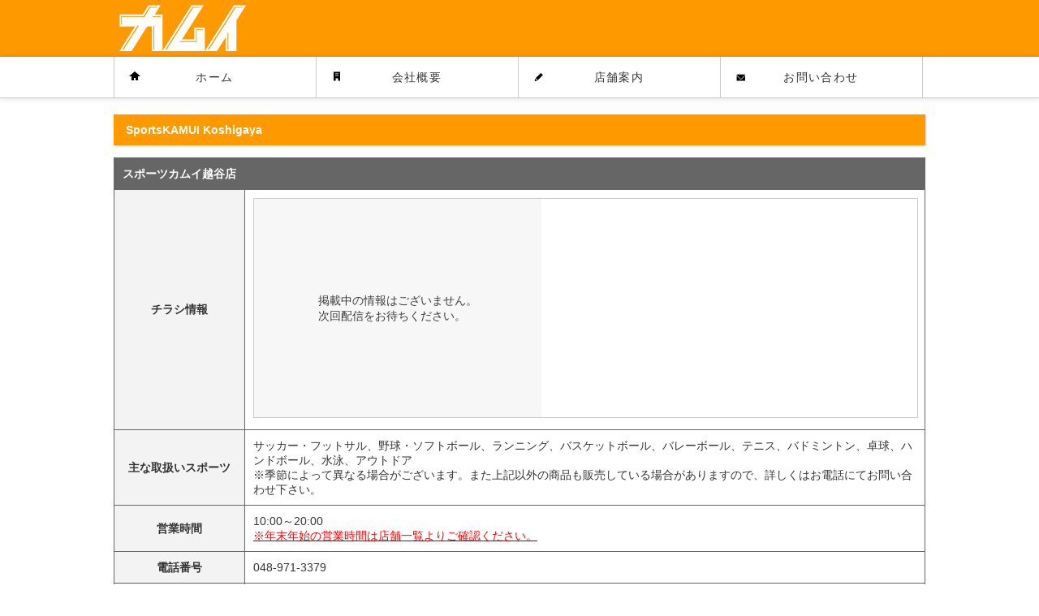

--- FILE ---
content_type: text/html
request_url: http://kamuisp.com/shop/koshigaya.html
body_size: 8764
content:
<!DOCTYPE html>
<html xml:lang="ja" lang="ja">
<head>
<!-- Global site tag (gtag.js) - Google Analytics -->
<script async src="https://www.googletagmanager.com/gtag/js?id=UA-7224785-1"></script>
<script>
  window.dataLayer = window.dataLayer || [];
  function gtag(){dataLayer.push(arguments);}
  gtag('js', new Date());

  gtag('config', 'UA-7224785-1');
</script>
<meta charset="UTF-8" />
<meta http-equiv="X-UA-Compatible" content="IE=edge">
<meta name="viewport" content="width=device-width, initial-scale=1">
<meta name="description" content="埼玉県越谷市のスポーツショップ。サッカー・野球・陸上・ランニング・テニス・バドミントン・バスケ・バレー,水泳スイム等スポーツ用品全般,スニーカー,アウトドア用品などをお取扱いしております。">
<meta name="keywords" content="野球用品,サッカーショップ,テニス,バドミントン,スニーカー,バスケ,バレー,越谷,草加,川口">
<meta name="robots" content="index,follow">
<link rel="shortcut icon" href="../images/favicon.ico" />
<link rel="stylesheet" href="../css/style.css">
<link rel="stylesheet" href="../css/slide.css">
<link rel="stylesheet" href="../css/fixmenu.css">
<script type="text/javascript" src="../js/openclose.js"></script>
<script type="text/javascript" src="../js/ddmenu_min.js"></script>
<script type="text/javascript" src="../js/fixmenu.js"></script>
<title>【スポーツカムイ越谷店】スポーツ用品店・スポーツショップ。サッカー・野球・陸上・ランニング・テニス・バドミントン・バスケ・バレー,水泳スイム等スポーツ用品全般,スニーカー,アウトドア用品などをお取扱いしております。（越谷,草加,川口）</title>
<script language="JavaScript" type="text/JavaScript">
<!--
function MM_preloadImages() { //v3.0
  var d=document; if(d.images){ if(!d.MM_p) d.MM_p=new Array();
    var i,j=d.MM_p.length,a=MM_preloadImages.arguments; for(i=0; i<a.length; i++)
    if (a[i].indexOf("#")!=0){ d.MM_p[j]=new Image; d.MM_p[j++].src=a[i];}}
}

function MM_swapImgRestore() { //v3.0
  var i,x,a=document.MM_sr; for(i=0;a&&i<a.length&&(x=a[i])&&x.oSrc;i++) x.src=x.oSrc;
}

function MM_findObj(n, d) { //v4.01
  var p,i,x;  if(!d) d=document; if((p=n.indexOf("?")) class="tel">0&&parent.frames.length) {
    d=parent.frames[n.substring(p+1)].document; n=n.substring(0,p);}
  if(!(x=d[n])&&d.all) x=d.all[n]; for (i=0;!x&&i<d.forms.length;i++) x=d.forms[i][n];
  for(i=0;!x&&d.layers&&i<d.layers.length;i++) x=MM_findObj(n,d.layers[i].document);
  if(!x && d.getElementById) x=d.getElementById(n); return x;
}

function MM_swapImage() { //v3.0
  var i,j=0,x,a=MM_swapImage.arguments; document.MM_sr=new Array; for(i=0;i<(a.length-2);i+=3)
   if ((x=MM_findObj(a[i]))!=null){document.MM_sr[j++]=x; if(!x.oSrc) x.oSrc=x.src; x.src=a[i+2];}
}
function menuLink(linkLoc)
{ if(linkLoc !="") { window.location.href=linkLoc;} }
//-->
</script>
<script charset="Shift_JIS"  src="http://asp.shufoo.net/t/asp_client/src/js/asp_chirashi_list.js" ></script>
<!--[if lt IE 9]>
<script src="https://oss.maxcdn.com/html5shiv/3.7.2/html5shiv.min.js"></script>
<script src="https://oss.maxcdn.com/respond/1.4.2/respond.min.js"></script>
<style>
body.is-fixed .nav-fix-pos {position: static !important;top: auto;}
body.is-fixed .header {margin-bottom: 0px;}
body.is-fixed .mt-top {margin-top: 650px;}
body.is-fixed .mt-top2 {margin-top: 250px;}
.menuimg a {background: none;}
#menubar ul.ddmenu {display: none;}
</style>
<![endif]-->
</head>

<body>

<header class="header">
	<div class="inner">
		<h1 id="logo"><a href="../index.html"><img src="../images/logo.png" alt="株式会社カムイ"></a></h1>
	</div>
<!--/inner-->
</header>

<div id="menu-box" class="nav-fix-pos">
<!--PC用（481px以上端末）メニュー-->
	<nav id="menubar">
		<ul>
			<li class="menuimg menu1"><a href="../index.html">ホーム</a></li>
			<li class="menuimg menu2"><a href="../company.html">会社概要</a></li>
			<li class="menuimg menu3"><a href="../shoplist.html">店舗案内</a>
				<!--<ul class="ddmenu">
					<li><a href="works1.html">ザ・モールみずほ店</a></li>
					<li><a href="works1.html">フレスポ若葉台店</a></li>
					<li><a href="works1.html">相模原店</a></li>
					<li><a href="works1.html">座間店</a></li>
					<li><a href="works1.html">おゆみ野店</a></li>
					<li><a href="works1.html">越谷店</a></li>
					<li><a href="works1.html">上尾店</a></li>
					<li><a href="works1.html">坂戸店</a></li>
					<li><a href="works1.html">三郷店</a></li>
					<li><a href="works1.html">熊谷店</a></li>
					<li><a href="works1.html">宮代店</a></li>
					<li><a href="works1.html">所沢店</a></li>
					<li><a href="works1.html">鹿嶋店</a></li>
					<li><a href="works1.html">水戸店</a></li>
					<li><a href="works1.html">古河店</a></li>
					<li><a href="works1.html">自治医大店</a></li>
					<li><a href="works1.html">甲府店</a></li>
					<li><a href="works1.html">富士吉田店</a></li>
					<li><a href="works1.html">高森店</a></li>
					<li><a href="works1.html">伊那店</a></li>
				</ul>-->
			</li>
			<li class="menuimg menu4"><a href="../contact.html">お問い合わせ</a></li>
		</ul>
	</nav>
</div>
<!--/menubox-->

<!--スマホ用（480px以下端末）メニュー-->
<nav id="menubar-s">
	<ul>
		<li class="menuimg menu1"><a href="../index.html">ホーム</a></li>
		<li class="menuimg menu2"><a href="../company.html">会社概要</a></li>
		<li class="menuimg menu3"><a href="../shoplist.html">店舗案内</a></li>
		<li class="menuimg menu4"><a href="../contact.html">お問い合わせ</a></li>
	</ul>
</nav>

<div class="contents">
	
	<div class="inner">

		<section>

			<h2>SportsKAMUI Koshigaya</h2>

			<table class="ta1">
				<tr>
				<th colspan="2" class="tamidashi">スポーツカムイ越谷店</th>
				</tr>
				<tr>
				<th>チラシ情報</th>
				<td>
<div id="chirashiWrap">
    <iframe 
        src="https://asp.shufoo.net/t/asp_iframe/shop/181623/list?layout=1&direction=horizontal&list-type=single&content=chirashi&thumb-size=m&iframe-width=354&iframe-height=269&content-width=230&content-height=237&background-color=&btn-background-color=&btntext-color=&title-color=&period-color=FFFFFF&nohit=&error=&un=kamuisp" 
        width="354" 
        height="269" 
        frameborder="0" 
        style="border:1px solid #ccc;" 
        allowfullscreen>
    </iframe>
</div> 
				</td>
				</tr>
				<tr>
				<th>主な取扱いスポーツ</th>
				<td>サッカー・フットサル、野球・ソフトボール、ランニング、バスケットボール、バレーボール、テニス、バドミントン、卓球、ハンドボール、水泳、アウトドア<br>
				※季節によって異なる場合がございます。また上記以外の商品も販売している場合がありますので、詳しくはお電話にてお問い合わせ下さい。</td>
				</tr>
				<tr>
				<th>営業時間</th>				
				<td>10:00～20:00<br>
                <a href="../shoplist.html"><span style="color:#FF0000">※年末年始の営業時間は店舗一覧よりご確認ください。</span></a＞></td>
				</tr>
				<tr>
				<th>電話番号</th>
				<td>048-971-3379</td>
				</tr>
				<tr>
				<th>住所</th>
				<td>〒343-0025　埼玉県越谷市大沢534 専門店プラザリンデン 2F</td>
				</tr>
				<tr>
				<th>地図</th>
				<td><iframe src="https://www.google.com/maps/embed?pb=!1m18!1m12!1m3!1d3231.712276407399!2d139.77955271557326!3d35.90506188014276!2m3!1f0!2f0!3f0!3m2!1i1024!2i768!4f13.1!3m3!1m2!1s0x60189605227e0493%3A0x296e955f3523d5ae!2z44K544Od44O844OE44Kr44Og44Kk6LaK6LC35bqX!5e0!3m2!1sja!2sjp!4v1488015628820" width="600" height="450" style="border:0;" allowfullscreen="" loading="lazy" referrerpolicy="no-referrer-when-downgrade"></iframe></td>
				</tr>
			</table>

		</section>

	</div><!--/inner-->
	
</div><!--/contents-->

<p class="pagetop"><a href="#">↑</a></p>

<footer>
	<div id="copyright">
		<small>&copy; <a href="../index.html">KAMUI</a></small>
		<span class="pr">《<a href="http://template-party.com/" target="_blank">Web Design:Template-Party</a>》</span>
	</div>
</footer>

<!--スマホ用更新情報　480px以下-->
<script type="text/javascript">
if (OCwindowWidth() <= 480) {
	open_close("newinfo_hdr", "newinfo");
}
</script>

<!--メニューの３本バー-->
<div id="menubar_hdr" class="close"><span></span><span></span><span></span></div>
<!--メニューの開閉処理条件設定　480px以下-->
<script type="text/javascript">
if (OCwindowWidth() <= 480) {
	open_close("menubar_hdr", "menubar-s");
}
</script>
</body>
</html>


--- FILE ---
content_type: text/html; charset=UTF-8
request_url: https://asp.shufoo.net/t/asp_iframe/shop/181623/list?layout=1&direction=horizontal&list-type=single&content=chirashi&thumb-size=m&iframe-width=354&iframe-height=269&content-width=230&content-height=237&background-color=&btn-background-color=&btntext-color=&title-color=&period-color=FFFFFF&nohit=&error=&un=kamuisp
body_size: 1714
content:
<!DOCTYPE html PUBLIC "-//W3C//DTD HTML 4.01 Transitional//EN">
<html lang="ja">
<head>
	<meta charset="utf-8" />
	<meta property="og:type" content="website" />
	<meta property="fb:app_id" content="214192208591078" />
	<meta property="og:site_name" content="shufoo!（シュフー）" />
	<meta property="og:url" content="http://www.shufoo.net./" />
	<meta property="og:title" content="" />
	<meta property="og:description" content="" />

	    	<link href="//fonts.googleapis.com/css2?family=Ultra&display=swap" rel="stylesheet">
	    <link rel="stylesheet" type="text/css" href="//ipqcache2.shufoo.net/t/asp_iframe/css/slick.css?250701">
    <link rel="stylesheet" href="//ipqcache2.shufoo.net/t/asp_iframe/css/shufooBrowserAsp.css?250701">
</head>
	<body>

									<div class="shufoo-card-wrapper">
			<div class="shufoo-asp-msg">
			<p class="shufoo-asp-msg--text">掲載中の情報はございません。<br />
次回配信をお待ちください。</p>
		</div>
	</div>				
															
    <script src="https://ajax.googleapis.com/ajax/libs/jquery/3.5.1/jquery.min.js"></script>
    <script type="text/javascript" src="//ipqcache2.shufoo.net/t/asp_iframe/js/ofi.min.js?250701"></script>
    <script type="text/javascript" src="//ipqcache2.shufoo.net/t/asp_iframe/js/slick.min.js?250701"></script>
	<script>
		var list_type = 'single';
		    direction = 'horizontal';
		    layout = '1';
		    flex = '';
		    arrows = true;
		    iframe_width = '354';
		    iframe_height = '269';
		    content_width = '230';
		    content_height = '237';
		    thumb_size = 'm';
	</script>
    <script src="//ipqcache2.shufoo.net/t/asp_iframe/js/shufooBrowserAsp.js?250701"></script>
    </body>
</html>

--- FILE ---
content_type: text/css
request_url: http://kamuisp.com/css/style.css
body_size: 33141
content:
@charset "utf-8";


/*PC・タブレット・スマホ共通設定
------------------------------------------------------------------------------------------------------------------------------------------------------*/

/*全体の設定
---------------------------------------------------------------------------*/
body {
	margin: 0px;
	padding: 0px;
	color: #333;	/*全体の文字色*/
	background: #fff;	/*背景色*/
	font-family:"ヒラギノ角ゴ Pro W3", "Hiragino Kaku Gothic Pro", "メイリオ", Meiryo, Osaka, "ＭＳ Ｐゴシック", "MS PGothic", sans-serif;	/*フォント種類*/
	font-size: 14px;	/*文字サイズ*/
	line-height: 2;		/*行間*/
	-webkit-text-size-adjust: none;
}
/*トップページの設定*/
body#top {
	background: #fff url(../images/mainimg_s.jpg) no-repeat center 60px;	/*背景色と背景画像の読み込み（古いブラウザ用）*/
	background: #fff url(../images/mainimg_l.jpg) no-repeat center 120px/auto 200px;	/*背景色と背景画像の読み込み。60pxというのはheaderの高さの事。autoは画像の幅、高さは200pxで指定。*/
}

h1,h2,h3,h4,h5,p,ul,ol,li,dl,dt,dd,form,figure,form {margin: 0px;padding: 0px;font-size: 100%;}
ul {list-style-type: none;}
ol {padding-left: 40px;padding-bottom: 15px;}
img {border: none;max-width: 100%;height: auto;vertical-align: middle;}
table {border-collapse:collapse;font-size: 100%;border-spacing: 0;}
iframe {width: 100%;}

/*リンク（全般）設定
---------------------------------------------------------------------------*/
a {
	color: #333;	/*リンクテキストの色*/
}
a:hover {
	color: #ff9900;				/*マウスオン時の文字色*/
	text-decoration: none;		/*マウスオン時にリンクの下線を消す設定*/
	-webkit-transition: 0.5s;	/*マウスオン時の移り変わるまでの時間設定。0.5秒。*/
	transition: 0.5s;			/*同上*/
}

/*ヘッダー（ロゴが入った最上段のブロック）
---------------------------------------------------------------------------*/
/*ヘッダーブロック*/
header {
	background: #ff9900;	/*背景色*/
	height: 70px;			/*高さ*/
}
/*サイト幅にしたheader内のブロック*/
header .inner {
	width: 1000px;	/*幅*/
	margin: 0 auto;
	overflow: hidden;
}
/*ロゴ画像*/
#logo img {
	width: 160px;	/*画像幅*/
	margin-top: 5px;	/*header内でのバランスを取るために上にスペースをあける*/
	margin-left: 5px;	/*左側にスペースをあける*/
}

#logo a:hover {
    opacity: 0.6;
}

/*メインメニュー
---------------------------------------------------------------------------*/
/*メニューブロックの設定*/
#menu-box {
	width: 100%;
	background: #fff;	/*背景色（古いブラウザ用）*/
	background: rgba(255,255,255,0.9);	/*背景色。rgbaは色設定で255,255,255は白。0.9は透明度90%の事。*/
	border-bottom: 1px solid #ccc;	/*下線の幅、線種、色*/
	-webkit-box-shadow: 0px 0px 8px rgba(0,0,0,0.15);	/*影の設定。右へ、下へ、ぼかし幅。rgbaは色設定で0,0,0は黒。0.15は透明度15%の事。*/
	box-shadow: 0px 0px 8px rgba(0,0,0,0.15);			/*同上*/
}
/*サイト幅にしたmenu-box内のブロック*/
#menubar {
	width: 1000px;	/*幅*/
	overflow: hidden;
	margin: 0 auto;
	border-left: 1px solid #ccc;	/*左の線の幅、線種、色*/
}
/*メニュー１個あたりの設定*/
#menubar li {
	float: left;	/*左に回り込み*/
	width: 248px;		/*メニュー幅*/
	text-align: center;	/*内容をセンタリング*/
	border-right: 1px solid #ccc;	/*右の線の幅、線種、色*/
	line-height: 50px;	/*高さ*/
	letter-spacing: 0.1em;	/*文字間隔を少しだけ広くとる設定。不要ならこの行削除。*/
}
#menubar a {
	display: block;
	width: auto;
	text-decoration: none;
}
/*マウスオン時*/
#menubar li:hover {
	background: #fff;	/*背景色*/
}
/*メニュー用アイコン設定（menu1?memu4までの共通設定）*/
.menuimg a {
	width: 50px;	/*幅*/
	height: 50px;	/*高さ*/
	display: inline-block;
	background-image: url(../images/icon_menu.png);	/*背景画像の読み込み*/
	background-repeat: no-repeat;
	background-size: 50px 200px;	/*背景画像のサイズ。※実寸は100pxと400pxだが、高解像度の端末用に50%のサイズで指定している。*/
}
.menu1 a {
	background-position: 0 0px;		/*背景画像の左から0px、上から0pxの部分を読み込む指定*/
}
.menu2 a {
	background-position: 0 -50px;	/*背景画像の左から0px、上から-50px（※マイナス記号をつける）の部分を読み込む指定*/
}
.menu3 a {
	background-position: 0 -100px;	/*背景画像の左から0px、上から-100px（※マイナス記号をつける）の部分を読み込む指定*/
}
.menu4 a {
	background-position: 0 -150px;	/*背景画像の左から0px、上から-150px（※マイナス記号をつける）の部分を読み込む指定*/
}

/*ドロップダウンメニュー用
---------------------------------------------------------------------------*/
/*ドロップダウンブロックの設定*/
#menubar ul.ddmenu {
	position:absolute;
	visibility: hidden;
	z-index: 101;
	padding-top: 1px;
	-webkit-box-shadow: 2px 2px 4px rgba(0,0,0,0.1);	/*影の設定。右へ、下へ、ぼかし幅。rgbaは色設定で0,0,0は黒。0.1が透明度。*/
	box-shadow: 2px 2px 4px rgba(0,0,0,0.1);			/*同上*/
}
/*メニュー１個あたりの設定*/
#menubar ul.ddmenu li {
	float: none;
	background: #fff;	/*背景色（古いブラウザ用）*/
	background: rgba(255,255,255,0.9);	/*背景色。rgbaは色設定で255,255,255は白。0.9は透明度90%の事。*/
	border: none;
	border-bottom: 1px solid #ccc;	/*下の線の幅、線種、色*/
}

#menubar ul.ddmenu li a {
	background: none;
}
/*マウスオン時の設定*/
#menubar ul.ddmenu li a:hover {
	background: #fff;	/*背景色*/
}
/*スマホ用メニューを表示させない*/
#menubar-s {
	display: none;
}
/*３本バーアイコンを表示させない*/
#menubar_hdr {
	display: none;
}

/*コンテンツ（main、subを囲むボックス。１カラム時でも使用。）
---------------------------------------------------------------------------*/
.contents {
	clear: both;
	overflow: hidden;
	padding: 20px 0px 0px 0px;	/*上下、左右へのボックス内の余白。*/
}
/*サイト幅にしたcontents内のブロック*/
.contents .inner {
	width: 1000px;	/*幅*/
	margin: 0 auto;
}
/*背景色つきタイプ*/
.contents.bg1 {
	background: #f3f3f3;	/*背景色*/
	border-top: 1px solid #e4e4e4;		/*上の線の幅、線種、色*/
	border-bottom: 1px solid #e4e4e4;	/*下の線の幅、線種、色*/
}
/*コンテンツのh2タグの設定*/
.contents h2 {
	clear: both;
	margin-bottom: 15px;
	color: #fff;		/*文字色*/
	padding: 5px 15px;	/*上下、左右への余白*/
	background: #ff9900;	/*背景色*/
	-webkit-box-shadow: 1px 1px 2px rgba(0,0,0,0.2);	/*影の設定。右へ、下へ、ぼかし幅。rgbaは色設定で0,0,0は黒。0.2が透明度。*/
	box-shadow: 1px 1px 2px rgba(0,0,0,0.2);			/*同上*/
}
/*コンテンツのh3タグの設定*/
.contents h3 {
	clear: both;
	margin-bottom: 15px;
	padding: 4px 15px;	/*上下、左右への余白*/
	background: #fff;	/*背景色*/
	border: solid 1px #ccc;	/*線の線種、幅、色*/
	-webkit-box-shadow: 1px 1px 2px rgba(0,0,0,0.1);	/*影の設定。右へ、下へ、ぼかし幅。rgbaは色設定で0,0,0は黒。0.1が透明度。*/
	box-shadow: 1px 1px 2px rgba(0,0,0,0.1);	/*同上*/
}
/*コンテンツの段落タグ設定*/
.contents p {
	padding: 0px 15px 14px;	/*上、左右、下への余白*/
}
.contents h2 + p,
.contents h3 + p {
	margin-top: -5px;
}
#s-box a {
	display: block;
	width: 188px;
	height: 44px;
	padding: 0px;
	margin: 0px;
	border: 1px solid #ccc;
}
#s-box a:hover {
	display: block;
	border: 1px solid #ff9900;
}

/*コンテンツ内のボックス（list）設定
---------------------------------------------------------------------------*/
/*ボックス１個あたりの設定*/
.list {
	float: left;	/*左に回り込み*/
	width: 31%;		/*幅*/
	overflow: auto;
	background: #fff;	/*背景色*/
	margin-left: 1.5%;	/*ボックス同士の左右間の余白*/
	margin-bottom: 20px;	/*ボックス同士の上下間の余白*/
	border: 1px solid #fff;	/*枠線の幅、線種、色*/
	border-radius: 6px;		/*角丸のサイズ。この行削除すれば通常の長方形になる。*/
	height: 500px;			/*(CMS専用)*/
	height: 230px;			/*高さ（下の「.list a」の高さと揃える）*/
	line-height: 1.4;
	position: relative;
	-webkit-box-shadow: 0px 0px 3px rgba(0,0,0,0.3);	/*影の設定。右へ、下へ、ぼかし幅。rgbaは色設定で0,0,0は黒。0.2が透明度。*/
	box-shadow: 0px 0px 3px rgba(0,0,0,0.3);			/*同上*/
}
.list a {
	display: block;
	overflow: auto;
	text-decoration: none;
	height: 500px;	/*(CMS専用)*/
	height: 230px;	/*高さ（上の「.list」の高さと揃える）*/
}
#chirashi a:hover {
	background: #ef857d;	/*マウスオン時の背景色*/
	color: #fff;		/*マウスオン時の文字色*/
}
/*ボックスにリンク指定がされた場合に出る「→」マーク*/
#chirashi a::before {
	content: "→";	/*この文字を出す。他の文字に変えても可だが機種依存文字は化けるので使わない。*/
	position: absolute;
	right: 20px;	/*ボックスの右から20pxの場所に配置*/
	top: 20px;		/*ボックスの上から20pxの場所に配置*/
	background: #ef857d;	/*背景色（古いブラウザ用）*/
	background: rgba(239,133,125,0.5);	/*rgb指定での背景色。「0,0,0」は黒の事で「0.5」が透明度50%の事。*/
	color: #fff;	/*文字色*/
	border: 1px solid #fff;	/*枠線の幅、線種、色*/
	border-radius: 4px;		/*角丸のサイズ*/
	width: 30px;		/*幅*/
	line-height: 30px;	/*高さ*/
	text-align: center;
}

#chirashi a:hover::before {
	background: #ef857d;	/*マウスオン時の「→」マークの背景色*/
}
#recruit a:hover {
	background: #c4d700;	/*マウスオン時の背景色*/
	color: #fff;		/*マウスオン時の文字色*/
}
/*ボックスにリンク指定がされた場合に出る「→」マーク*/
#recruit a::before {
	content: "→";	/*この文字を出す。他の文字に変えても可だが機種依存文字は化けるので使わない。*/
	position: absolute;
	right: 20px;	/*ボックスの右から20pxの場所に配置*/
	top: 20px;		/*ボックスの上から20pxの場所に配置*/
	background: #c4d700;	/*背景色（古いブラウザ用）*/
	background: rgba(196,215,0,0.5);	/*rgb指定での背景色。「0,0,0」は黒の事で「0.5」が透明度50%の事。*/
	color: #fff;	/*文字色*/
	border: 1px solid #fff;	/*枠線の幅、線種、色*/
	border-radius: 4px;		/*角丸のサイズ*/
	width: 30px;		/*幅*/
	line-height: 30px;	/*高さ*/
	text-align: center;
}
#recruit a:hover::before {
	background: #c4d700;	/*マウスオン時の「→」マークの背景色*/
}

#misaka a:hover {
	background: #82c1ea;	/*マウスオン時の背景色*/
	color: #fff;		/*マウスオン時の文字色*/
}
/*ボックスにリンク指定がされた場合に出る「→」マーク*/
#misaka a::before {
	content: "→";	/*この文字を出す。他の文字に変えても可だが機種依存文字は化けるので使わない。*/
	position: absolute;
	right: 20px;	/*ボックスの右から20pxの場所に配置*/
	top: 20px;		/*ボックスの上から20pxの場所に配置*/
	background: #82c1ea;	/*背景色（古いブラウザ用）*/
	background: rgba(130,193,234,0.5);	/*rgb指定での背景色。「0,0,0」は黒の事で「0.5」が透明度50%の事。*/
	color: #fff;	/*文字色*/
	border: 1px solid #fff;	/*枠線の幅、線種、色*/
	border-radius: 4px;		/*角丸のサイズ*/
	width: 30px;		/*幅*/
	line-height: 30px;	/*高さ*/
	text-align: center;
}
#misaka a:hover::before {
	background: #82c1ea;	/*マウスオン時の「→」マークの背景色*/
}
/*チラシショップリスト*/
#shop-chirashi {
	float: left;	/*左に回り込み*/
	width: 31%;		/*幅*/
	background: #fff;	/*背景色*/
	margin-left: 1.5%;	/*ボックス同士の左右間の余白*/
	margin-bottom: 10px;	/*ボックス同士の上下間の余白*/
	border: 1px solid #fff;	/*枠線の幅、線種、色*/
	border-radius: 6px;		/*角丸のサイズ。この行削除すれば通常の長方形になる。*/
	height: 500px;			/*(CMS専用)*/
	height: auto;			/*高さ（下の「.list a」の高さと揃える）*/
	line-height: 1.4;
	position: relative;
	-webkit-box-shadow: 0px 0px 3px rgba(0,0,0,0.3);	/*影の設定。右へ、下へ、ぼかし幅。rgbaは色設定で0,0,0は黒。0.2が透明度。*/
	box-shadow: 0px 0px 3px rgba(0,0,0,0.3);			/*同上*/
}
#shop-chirashi a {
	color: #805014;
	display: block;
	text-decoration: none;
	border-radius: 6px;
	height: 500px;	/*(CMS専用)*/
	height: auto;	/*高さ（上の「.list」の高さと揃える）*/
}
#shop-chirashi a:hover {
	background: #ffe9a9;
}
/*ボックス内の画像設定*/
.list .img {
	width: 100%;	/*画像の幅*/
	height: 140px;	/*画像の高さ（CMS専用）高さを固定させたくないならこの１行だけ削除する。*/
	height: auto;	/*画像の高さ*/
	padding-bottom: 10px;	/*画像下に空ける余白*/
}
/*ボックス内のh4（見出し）タグ設定*/
.list h4 {
	padding-left: 15px;
	padding-bottom: 5px;
	font-size: 15px;	/*文字サイズ*/
}
#shop-chirashi a:hover h4 {
	letter-spacing: 0.5px;
}
#shop-chirashi h4 {
	margin: 0px;
	padding: 0px;
	text-align: center;
	font-size: 15px;	/*文字サイズ*/
}
#shop-chirashi p {
	margin: 0px;
	padding: 5px 0px 0px 5px;
	font-size: 14px;	/*文字サイズ*/
}
/*ボックス内のp（段落）タグ設定*/
.list p {
	font-size: 12px;	/*文字サイズを少し小さく*/
}
#shop-chirashi p {
	font-size: 12px;	/*文字サイズを少し小さく*/
}
/*一覧ページの各物件ボックス内のテーブル（CMS用）
---------------------------------------------------------------------------*/
.list table {
	font-size: 10px;	/*文字サイズ*/
	margin: 0px 15px 5px;
}
.list table,
.list table td,
.list table th{
	border: 1px solid #ccc;	/*枠線の幅、線種、色*/
}
.list table td,
.list table th{
	padding: 1%;	/*テーブル内の余白*/
}
/*色のついた見出しブロック*/
.list table th{
	width: 18%;		/*幅*/
	background: #f5f5f5;	/*背景色*/
	text-align: center;		/*文字をセンタリング*/
	font-weight: normal;	/*デフォルトの太字を標準にする設定*/
}
/*白い説明用ブロック*/
.list table td {
	width: 31%;	/*幅*/
}

/*メインコンテンツ
---------------------------------------------------------------------------*/
.main {
	float: right;	/*右側に回り込み*/
	overflow: hidden;
	width: 740px;	/*幅*/
	padding-bottom: 20px;
}

/*サブコンテンツ
---------------------------------------------------------------------------*/
.sub {
	float: left;	/*左に回り込み*/
	width: 220px;	/*幅*/
}
/*subコンテンツ内のh2タグ設定*/
.sub h2 {
	margin-bottom: 10px;
	background: transparent;
	padding: 0;
	-webkit-box-shadow: none;
	box-shadow: none;
	color: #333;	/*文字色*/
}
/*subコンテンツのh2タグの１文字目への設定*/
.sub h2::first-letter {
	border-left: 3px solid #ff9900;	/*左側のアクセント用ラインの幅、線種、色*/
	padding-left: 10px;
}

/*サブコンテンツ内のメニュー
---------------------------------------------------------------------------*/
/*メニュー全体の設定*/
.sub ul.submenu {
	margin-bottom: 15px;	/*メニューブロックの下に空けるスペース*/
	border-top: solid 1px #e4e4e4;	/*上の線の線種、幅、色*/
}
/*メニュー１個ごとの設定*/
.sub ul.submenu li {
	background: #fff;	/*背景色*/
	border-bottom: solid 1px #e4e4e4;	/*下の線の線種、幅、色*/
}
.sub ul.submenu li a {
	text-decoration: none;
	display: block;
	padding: 2px 10px;	/*メニュー内の余白。上下、左右への設定。*/
}

/*サブコンテンツ内のbox1
---------------------------------------------------------------------------*/
.sub .box1 {
	padding: 15px;			/*ボックス内の余白*/
	margin-bottom: 15px;	/*ボックスの下に空けるスペース*/
	background: #f3f3f3;	/*背景色（古いブラウザ用）*/
	background: rgba(0,0,0,0.05);	/*背景色。rgbaは色設定で0,0,0は黒。0.05が透明度。*/
	border: solid 1px #ccc;	/*線の線種、幅、色*/
	-webkit-box-shadow: 0px 0px 1px 1px #fff inset;	/*ボックスの影。内側に白のラインを入れる。*/
	box-shadow: 0px 0px 1px 1px #fff inset;
}
/*box1内のメニューの設定*/
.sub .box1 ul.submenu {
	margin-bottom: 0px;
}

/*PAGE TOP設定
---------------------------------------------------------------------------*/
.pagetop {
	clear: both;
	width: 1000px;
	margin: 0 auto;
}
.pagetop a {
	color: #fff;		/*文字色*/
	font-size: 20px;	/*文字サイズ*/
	padding: 0px 30px;	/*上下、左右へのボックス内余白*/
	background: #333;	/*背景色*/
	text-decoration: none;
	text-align: center;
	display: block;
	float: right;
	border-radius: 4px 4px 0px 0px;	/*角丸のサイズ。左上、右上、右下、左下。*/
}
/*マウスオン時*/
.pagetop a:hover {
	background-color: #999;	/*背景色*/
	color: #fff;			/*文字色*/
}

/*フッター設定
---------------------------------------------------------------------------*/
footer {
	clear: both;
	background: #5bb2e4;	/*背景色*/
	color: #fff;			/*文字色*/
}
footer a {
	color: #fff;
}
footer a:hover {
	color: #fff;
}
footer .pr {
	display: block;
	font-size: 80%;
	color: #666666;
}
footer .pr a {
	color: #666666;
}


/*フッターメニュー
---------------------------------------------------------------------------*/
/*メニューボックス全体*/
#footermenu {
	width: 1000px;	/*幅*/
	margin: 0 auto;
	overflow: hidden;
	padding: 20px 0px;
}
/*１行分の設定*/
#footermenu ul {
	float: left;	/*左に回り込み*/
	width: 18%;		/*幅。今回は５列作ったのでここの幅18%と下のpaddingの2%でトータル20%になるよう設定。列に応じて調整して下さい。*/
	padding-left: 2%;
}

/*コピーライト
---------------------------------------------------------------------------*/
#copyright {
	clear: both;
	text-align: center;
	background: #333;	/*背景色*/
}
#copyright a {
	text-decoration: none;
}

/*トップページ内「更新情報・お知らせ」ブロック
---------------------------------------------------------------------------*/
/*ブロック全体の設定*/
#new dl{
	padding-left: 15px;
	margin-bottom: 5px;
	height: 200px;	/*高さ*/
	overflow: auto;	/*高さの設定を超えるとスクロールが自動で出る設定。全部表示させていたいならこの行と上の行を削除。*/
}
/*日付設定*/
#new dt {
	float: left;
	width: 8em;
}
/*記事設定*/
#new dd {
	padding-left: 8em;
}

/*テーブル
---------------------------------------------------------------------------*/
/*ta1設定*/
.ta1 {
	width: 100%;
	margin-bottom: 15px;
}
.contents .list .ta1 {
	margin-bottom: 0;
}
.ta1, .ta1 td, .ta1 th {
	border: 1px solid #666;	/*テーブルの枠線の幅、線種、色*/
	padding: 10px;	/*ボックス内の余白*/
	word-break: break-all;
	line-height: 1.3em;
}
/*テーブル１行目に入った見出し部分*/
.ta1 th.tamidashi {
	width: auto;
	text-align: left;	/*左よせ*/
	background: #666;	/*背景色（古いブラウザ用）*/
	color: #fff;	/*文字色*/
}
/*ta1の左側ボックス*/
.ta1 th {
	width: 140px;	/*幅*/
	text-align: center;	/*センタリング*/
	background: #f3f3f3;	/*背景色（古いブラウザ用）*/
}
/*ta1の右側ボックス*/
.ta1 td {
	background: #fff;	/*背景色*/
}
/*画像*/
.ta1 img {
	vertical-align: bottom;
}

/*プライバシーポリシー
---------------------------------------------------------------------------*/
.pp dt {
	font-weight: bold;
	background: #fff;
}

/*ショップリスト
---------------------------------------------------------------------------*/
.anchorLink li {
	color: #fff;		/*文字色*/
	float: left;
	padding: 1px 12px 1px 12px;
}
#area {
	text-align: left;
	padding: 0.2em;
	background: #f3f3f3;
	border: 1px solid #ccc;
}
.shoplist_dl dt {
	padding-top: 0.5em;
	line-height: 1.3em;
}
.shoplist_dl dd {
	padding-top: 0.2em;
	padding-bottom: 0.5em;
	border-bottom: 1px solid #ccc;
	line-height: 1.3em;
}

/*フォーム用ボタン
---------------------------------------------------------------------------*/
input[type="submit"],
input[type="button"],
input[type="reset"] {
	border: 1px solid #333;	/*枠線の幅、線種、色*/
	border-radius: 4px;		/*角丸のサイズ*/
	padding: 5px 20px;		/*上下、左右へのボックス内の余白*/
	background: #f3f3f3;	/*背景色*/
	color: #333;		/*文字色*/
	font-size: 16px;	/*文字サイズ*/
}
/*マウスオン時*/
input[type="submit"]:hover,
input[type="button"]:hover,
input[type="reset"]:hover {
	border: 1px solid #333;	/*枠線の幅、線種、色*/
	background: #d3d3d3;	/*背景色*/
	color: #fff;		/*文字色*/
}

/*採用情報
---------------------------------------------------------------------------*/
/* linkbutton のデザイン */
.linkbutton {
  display: inline-block;
  padding: 0.8em 3em;
  background-color: #FFCB3B; /* 背景色 */
  box-shadow: 0 5px 0 #FFBF0B; /* 影の太さ・色 */
  border-radius: 60px;
  color: #fff;
  cursor: pointer;
  text-decoration: none; /* 文字の下線を消す */
}
/* カーソル当てたら */
.linkbutton:hover {
  box-shadow: none;
  transform: translateY(5px);
  color: #fff;
}

/*よく頂く質問・リンク共通設定
---------------------------------------------------------------------------*/
/*ブロック全体*/
.faq,
.link {
	padding: 0px 15px;	/*上下、左右への余白*/
}
/*質問の設定*/
.faq dt,
.link dt {
	color: #5bb2e4;	/*文字色*/
	font-weight: bold;	/*太字*/
}
.faq dt a,
.link dt a {
	color: #5bb2e4;
}
/*回答の設定*/
.faq dd,
.link dd {
	padding-bottom: 15px;
}

/*一覧ページのボックス右下のオプションマーク
（CMSの場合は管理ページの「オプション1」～のプルダウンと、setup.phpの「オプション選択肢」に関連します）
---------------------------------------------------------------------------*/
.option1 {
	font-size: 10px;
	color: #fff;
	background: #F00;
	text-align: center;
	display: block;
	width: 120px;
	position: absolute;
	left: 0px;
	top: 0px;
	-webkit-transform: rotate(-45deg) translate(-35px);
	-ms-transform: rotate(-45deg) translate(-35px);
	transform: rotate(-45deg) translate(-35px);
}
h2 span.option1 {
	width: auto;
	padding: 0px 5px;
	position: static;
	-webkit-transform: none;
	-ms-transform: none;
	transform: none;
	display: inline-block;
}
.option2 {
	font-size: 10px;
	color: #fff;
	background: #069;
	text-align: center;
	display: block;
	width: 120px;
	position: absolute;
	left: 0px;
	top: 0px;
	-webkit-transform: rotate(-45deg) translate(-35px);
	-ms-transform: rotate(-45deg) translate(-35px);
	transform: rotate(-45deg) translate(-35px);
}
h2 span.option2 {
	width: auto;
	padding: 0px 5px;
	position: static;
	-webkit-transform: none;
	-ms-transform: none;
	transform: none;
	display: inline-block;
}

/*トップページのNEWアイコン
---------------------------------------------------------------------------*/
.newicon {
	background: #F00;
	color: #fff;
	font-size: 10px;
	padding: 0px 5px;
	border-radius: 2px;
	margin: 0px 5px;
}

/*その他
---------------------------------------------------------------------------*/
.look {color:#fff;background: #666;padding:5px;border-radius: 4px;}
.mb15,.mb1em {margin-bottom: 15px;}
.mt-top {margin-top: 200px;}
.mt-top2 {margin-top: 150px;background: rgba(255,255,255,0.7);}
.clear {clear: both;}
ul.disc {padding: 0em 25px 1em;list-style: disc;}
.color1 {color: #5bb2e4;}
.color2 {color: #1C00EF;}
.pr {font-size: 10px;}
.wl {width: 96%;}
.ws {width: 50%;}
.c {text-align: center;}
.r {text-align: right;}
.l {text-align: left;}
img.fr {float: right;margin-left: 10px;margin-bottom: 10px;}
img.fl {float: left;margin-right: 10px;margin-bottom: 10px;}
.big1 {font-size: 30px;letter-spacing: 0.2em;}
.mini1 {font-size: 11px;}
.sh{display:none;}
.dn{display:none;}

/*採用ページ　アコーディオン　ボックス全体*/
.accbox {
    margin: 0.5em 0;
    padding: 0;

}

/*ラベル*/
.accbox label {
    display: block;
    margin: 1.5px 0;
    padding : 13px 12px;
    color: #FF8E00;
    font-weight: bold;
    background: #fff8dc;
    cursor :pointer;
    transition: all 0.5s;
}

/*アイコンを表示*/
.accbox label:before {
    content: '\f054';
    font-family: 'FontAwesome';
    padding-right: 8px;
}

/*ラベルホバー時*/
.accbox label:hover {
    background :#ffe9a9;
}

/*チェックは隠す*/
.accbox input {
    display: none;
}

/*中身を非表示にしておく*/
.accbox .accshow {
    height: 0;
    padding: 0;
    overflow: hidden;
    opacity: 0;
    transition: 0.8s;
}

/*クリックで中身表示*/
.cssacc:checked + label + .accshow {
    height: auto;
    padding: 1px;
    background: #fff8dc;
    opacity: 1;
}

.accbox .accshow p {
    margin: 15px 10px}

/*アイコンを入れ替える*/
.cssacc:checked + label:before {
    content: '\f078';
}

/*画面幅800px以下の設定
------------------------------------------------------------------------------------------------------------------------------------------------------*/
@media screen and (max-width:800px){

/*全体の設定
---------------------------------------------------------------------------*/
/*トップページの設定*/
body#top {
	background: #fff url(../images/mainimg_l.jpg) no-repeat center 170px/auto 200px;
}

/*ヘッダー（サイトロゴが入った最上段のブロック）
---------------------------------------------------------------------------*/
/*サイト幅にしたheader内のブロック*/
header .inner {
	width: auto;
}

/*メインメニュー
---------------------------------------------------------------------------*/
/*メニューブロックの設定*/
#menu-box {
	border: none;
}
#menubar {
	width: auto;
	border: none;
}
/*メニュー１個あたりの設定*/
#menubar li {
	width: 50%;
	border: none;
	border-bottom: 1px solid #ccc;
	box-sizing: border-box;
	-moz-box-sizing: border-box;
	-webkit-box-sizing: border-box;
}
#menubar li:nth-child(odd) {
	border-right: 1px solid #ccc;
}

/*ドロップダウンメニュー用
---------------------------------------------------------------------------*/
/*ドロップダウンブロックの設定*/
#menubar ul.ddmenu {
	display: none;	/*ドロップダウンを非表示にする*/
}
	
/*コンテンツ（main、subを囲むボックス。１カラム時でも使用。）
---------------------------------------------------------------------------*/
.contents {
	padding: 0px 0px;	/*上下、左右へのボックス内の余白。*/
}

/*サイト幅にしたcontents内のブロック*/
.contents .inner {
	width: auto;
	margin: 20px;
}

/*main,subコンテンツ
---------------------------------------------------------------------------*/
.main, .sub {
	float: none;
	width: auto;
}

/*コンテンツ内のボックス（list）設定
---------------------------------------------------------------------------*/
/*ボックス１個あたりの設定*/
.list {
	float: none;
	width: auto;		/*幅*/
	margin-left: 0;
	height: auto;		/*高さ*/
	box-sizing: border-box;
	-moz-box-sizing: border-box;
	-webkit-box-sizing: border-box;
	margin: 0px 3px 15px;
}
.list a {
	height: auto;		/*高さ*/
	padding: 10px;
	box-sizing: border-box;
	-moz-box-sizing: border-box;
	-webkit-box-sizing: border-box;
}
#shop-chirashi {
	float: none;
	width: auto;		/*幅*/
	margin-left: 0;
	height: auto;		/*高さ*/
	box-sizing: border-box;
	-moz-box-sizing: border-box;
	-webkit-box-sizing: border-box;
	margin: 0px 3px 15px;
}
#shop-chirashi a {
	height: auto;		/*高さ*/
	padding: 5px;
	box-sizing: border-box;
	-moz-box-sizing: border-box;
	-webkit-box-sizing: border-box;
}
/*ボックス内の画像設定*/
.list .img {
	float: left;
	width: 30%;
	margin-right: 10px;
	height: auto;	/*画像の高さ*/
	padding-bottom: 0;
}

/*ボックス内のp（段落）タグ設定*/
.list p {
	margin-left: 30%;
}
#shop-chirashi p {

}
/*一覧ページの各物件ボックス内のテーブル（CMS用）
---------------------------------------------------------------------------*/
.list table {
	margin: 0px 0px 15px;
}

/*PAGE TOP設定
---------------------------------------------------------------------------*/
.pagetop {
	width: auto;
}

/*フッターメニュー
---------------------------------------------------------------------------*/
/*ボックス全体*/
#footermenu {
	width: 90%;
}

/*その他
---------------------------------------------------------------------------*/
.mt-top {margin-top: 200px;}
.mt-top2 {margin-top: 100px;}
body.s-n .sub {display: none;}



/*画面幅480px以下の設定
------------------------------------------------------------------------------------------------------------------------------------------------------*/
@media screen and (max-width:480px){

/*全体の設定
---------------------------------------------------------------------------*/
/*トップページの設定*/
body#top {
	background-image: url(../images/mainimg_s.jpg);background-repeat: no-repeat;background-position: center 70px;background-size: 200px;	/*古いスマホ用*/
	background: #fff url(../images/mainimg_s.jpg) no-repeat center 70px/auto 200px;
}

/*メインメニュー
---------------------------------------------------------------------------*/
/*メニューブロックの設定*/
#menubar-s {
	position: absolute;
	top: 70px;	/*headerの高さと同じサイズにする*/
	width: 100%;
	z-index: 102;
	-webkit-box-shadow: 0px 0px 8px rgba(0,0,0,0.3);	/*影の設定。右へ、下へ、ぼかし幅。rgbaは色設定で0,0,0は黒。0.3は透明度15%の事。*/
	box-shadow: 0px 0px 8px rgba(0,0,0,0.3);			/*同上*/
}
/*メニュー１個あたりの設定*/
#menubar-s li {
	border-bottom: 1px solid #ccc;	/*右の線の幅、線種、色*/
	background: rgba(255,255,255,0.9);
	line-height: 50px;	/*高さ*/
	letter-spacing: 0.1em;	/*文字間隔を少しだけ広くとる設定。不要ならこの行削除。*/
}
#menubar-s a {
	display: block;
	width: auto;
	text-decoration: none;
	padding-left: 50px;
}
/*スマホ用メニューを非表示から表示に切り替える*/
#menubar-s {
	display: block;
}
/*PC用メニューを非表示にする*/
#menubar {
	display: none;
}

/*３本バーアイコン設定
---------------------------------------------------------------------------*/
/*３本バーブロック*/
#menubar_hdr {
	display: block;
	position: absolute;
	top: 10px;		/*上から10pxの場所に配置*/
	right: 10px;	/*右から10pxの場所に配置*/
	width: 30px;	/*幅*/
	border: 1px solid #fff;	/*枠線の幅、線種、色*/
	padding: 12px 10px 5px;	/*上、左右、下へのボックス内余白*/
}
/*３本のバー（1本あたり）*/
#menubar_hdr span {
	display: block;
	border-top: 3px solid #fff;	/*枠線の幅、線種、色*/
	margin-bottom: 7px;	/*バー同士の余白*/
}


/*コンテンツ内のボックス（list）設定
---------------------------------------------------------------------------*/
/*ボックス内の画像設定*/
.list .img {
	float: none;
	width: 100%;
	margin-right: 0px;
}
#shop-chirashi .img {
	float: none;
	width: 100%;
	margin-right: 0px;
}
/*ボックス内のp（段落）タグ設定*/
.list p {
	margin-left: 0;
}
#shop-chirashi p {
	margin-left: 0;
}

/*一覧ページの各物件ボックス内のテーブル（CMS用）
---------------------------------------------------------------------------*/
.list table {
	width: 100%;
}
#shop-chirashi {
	width: 100%;
}
/*フッターメニュー
---------------------------------------------------------------------------*/
/*ボックス全体*/
#footermenu {
	display: none;
}

/*トップページ内「更新情報・お知らせ」ブロック
---------------------------------------------------------------------------*/
section#new h2.open {
	background: #ff9900 url(../images/btn_minus.png) no-repeat right center/34px 34px;
}
section#new h2.close {
	background: #ff9900 url(../images/btn_plus.png) no-repeat right center/34px 34px;
}

/*テーブル
---------------------------------------------------------------------------*/
/*テーブル内の左側*/
.ta1 th {
	width: 70px;
	padding: 5px;
}
/*テーブル内の右側*/
.ta1 td {
	width: auto;
	padding: 5px;
}

/*その他
---------------------------------------------------------------------------*/
.ws,.wl {width: 95%;}
img.fr,img.fl {float: none;margin: 0;width: 100%;}
.sh{display:block;}
.pc{display:none;}
.mt-top {margin-top: 200px;}
.mt-top2 {margin-top: 100px;}



--- FILE ---
content_type: text/css
request_url: http://kamuisp.com/css/fixmenu.css
body_size: 2712
content:
@charset "utf-8";


/*PC・タブレット・スマホ共通設定
------------------------------------------------------------------------------------------------------------------------------------------------------*/
body.is-fixed .nav-fix-pos {
	width: 100%;
	z-index: 100;
	position: fixed;
	top: 0;left: 0;
}
body.is-fixed .header {
	margin-bottom: 51px;	/*メインメニューの高さ(51)と同じサイズを指定する*/
}
body.is-fixed .mt-top {
	margin-top: 251px;	/*.mt-topのサイズ(650)にメインメニューの高さ(51)を合計したサイズを指定する*/
}
body.is-fixed .mt-top2 {
	margin-top: 251px;	/*.mt-top2のサイズ(250)にメインメニューの高さ(51)を合計したサイズを指定する*/
}



/*画面幅800px以下の設定
------------------------------------------------------------------------------------------------------------------------------------------------------*/
@media screen and (max-width:800px){

body.is-fixed .header {
	margin-bottom: 102px;	/*メインメニューの２段分の高さ(102)と同じサイズを指定する*/
}
body.is-fixed .mt-top {
	margin-top: 200px;	/*.mt-topのサイズ(450)にメインメニュー２段分の高さ(102)を合計したサイズを指定する*/
}
body.is-fixed .mt-top2 {
	margin-top: 200px;	/*.mt-top2のサイズ(150)にメインメニュー２段分の高さ(102)を合計したサイズを指定する*/
}

}



/*画面幅800px以下で、端末を横向きにした時の設定（※表示領域が狭くなるのでメニューをスクロールさせる）
------------------------------------------------------------------------------------------------------------------------------------------------------*/
@media (orientation: landscape) and (max-width: 800px){

body.is-fixed .nav-fix-pos {
	position: static;
	top: auto;
}
body.is-fixed .header {
	margin-bottom: 0px;	/*メニューをスクロール表示にさせた場合はここは「0」にする*/
}
body.is-fixed .mt-top {
	margin-top: 200px;	/*mt-topのサイズ(450)を指定する*/
}
body.is-fixed .mt-top2 {
	margin-top: 200px;	/*.mt-top2のサイズ(150)を指定する*/
}

}



/*画面幅480px以下の設定
------------------------------------------------------------------------------------------------------------------------------------------------------*/
@media screen and (max-width:480px){

body.is-fixed .header {
	margin-bottom: 0px;	/*メニューをスクロール表示にさせた場合はここは「0」にする*/
}
body.is-fixed .mt-top {
	margin-top: 200px;	/*mt-topのサイズ(350)を指定する*/
}
body.is-fixed .mt-top2 {
	margin-top: 100px;	/*.mt-top2のサイズ(100)を指定する*/
}


}

--- FILE ---
content_type: text/css
request_url: https://ipqcache2.shufoo.net/t/asp_iframe/css/shufooBrowserAsp.css?250701
body_size: 5701
content:
@charset "UTF-8";
/*===============================

reset.......リセット用CSS

=================================*/
/*
html5doctor.com Reset Stylesheet
v1.6.1
Last Updated: 2010-09-17
Author: Richard Clark - http://richclarkdesign.com
Twitter: @rich_clark
*/
html, body, div, span, object, iframe,
h1, h2, h3, h4, h5, h6, p, blockquote, pre,
abbr, address, cite, code,
del, dfn, em, img, ins, kbd, q, samp,
small, strong, sub, sup, var,
b, i,
dl, dt, dd, ol, ul, li,
fieldset, form, label, legend,
table, caption, tbody, tfoot, thead, tr, th, td,
article, aside, canvas, details, figcaption, figure,
footer, header, hgroup, menu, nav, section, summary,
time, mark, audio, video {
  margin: 0;
  padding: 0;
  border: 0;
  outline: 0;
  font-size: 100%;
  vertical-align: baseline;
  background: transparent;
  word-break: break-all;
}

body {
  font-family: "ヒラギノ角ゴ ProN W3", "Hiragino Kaku Gothic ProN", "YuGothic", "游ゴシック", "メイリオ", Meiryo, -apple-system, BlinkMacSystemFont, "Helvetica Neue", Arial, sans-serif;
  color: #3C3C3C;
  font-size: 10px;
  background: transparent;
  line-height: 1;
}

body * {
  -webkit-box-sizing: border-box;
  box-sizing: border-box;
}

::-webkit-scrollbar {
  display: none;
  -webkit-appearance: none;
}

article, aside, details, figcaption, figure,
footer, header, hgroup, menu, nav, section {
  display: block;
}

nav ul {
  list-style: none;
}

blockquote, q {
  quotes: none;
}

blockquote:before, blockquote:after,
q:before, q:after {
  content: '';
  content: none;
}

a {
  margin: 0;
  padding: 0;
  font-size: 100%;
  vertical-align: baseline;
  background: transparent;
  text-decoration: none;
  outline: none;
  color: #3C3C3C;
}

table {
  border-collapse: collapse;
  border-spacing: 0;
}

hr {
  display: block;
  height: 1px;
  border: 0;
  border-top: 1px solid #cccccc;
  margin: 1em 0;
  padding: 0;
}

input, select {
  vertical-align: middle;
}

button {
  line-height: 1.0;
  background-color: transparent;
  border: none;
  cursor: pointer;
  outline: none;
  padding: 0;
  -webkit-appearance: none;
     -moz-appearance: none;
          appearance: none;
}

/*===============================

icon

=================================*/
@font-face {
  font-family: 'item_v5';
  src: url("../fonts/item_v5.eot?jfeqjc");
  src: url("../fonts/item_v5.eot?jfeqjc#iefix") format("embedded-opentype"), url("../fonts/item_v5.ttf?jfeqjc") format("truetype"), url("../fonts/item_v5.woff?jfeqjc") format("woff"), url("../fonts/item_v5.svg?jfeqjc#item_v5") format("svg");
  font-weight: normal;
  font-style: normal;
}

/* Icon
-------------------------------- */
[class^="c-icon"], [class*=" c-icon"] {
  /* use !important to prevent issues with browser extensions that change fonts */
  font-family: 'item_v5', ArialMT, "Hiragino Kaku Gothic ProN", "ヒラギノ角ゴ ProN W3", メイリオ, sans-serif !important;
  speak: none;
  font-style: normal;
  font-weight: normal;
  font-variant: normal;
  text-transform: none;
  line-height: 1;
  vertical-align: top;
  /* Better Font Rendering =========== */
  -webkit-font-smoothing: antialiased;
  -moz-osx-font-smoothing: grayscale;
}

.c-icon__flyer:before {
  content: "\e900";
  color: #dd6458;
}

.c-icon__coupon:before {
  content: "\e901";
  color: #ff7e2e;
}

.c-icon__pickup:before {
  content: "\e902";
  color: #4cba59;
}

.c-icon__timeline:before {
  content: "\e903";
  color: #2da2eb;
}

.c-icon__event:before {
  content: "\e907";
  color: #9e6bc9;
}

.c-icon__eventflag:before {
  content: "\e904";
  color: #dd6458;
}

.c-icon__shopdetail:before {
  content: "\e908";
  color: #fa95db;
}

/*===============================

Slick Slider......スライダー用CSS

=================================*/
/* Slider */
.slick-loading .slick-list {
  background: #fff url("../images/ajax-loader.gif") center center no-repeat;
}

/* Arrows */
.shufoo-card-list .slick-prev,
.shufoo-card-list .slick-next {
  font-size: 0;
  line-height: 0;
  position: absolute;
  top: 50%;
  display: block;
  width: 30px;
  height: 100px;
  padding: 0;
  -webkit-transform: translate(0, -50%);
  transform: translate(0, -50%);
  cursor: pointer;
  color: transparent;
  border: none;
  outline: none;
  background: #DCCFBE;
  border-radius: 5px;
  -webkit-transition: all  0.3s ease;
  transition: all  0.3s ease;
}

.shufoo-card-list .slick-prev {
  left: 10px;
}

.shufoo-card-list .slick-next {
  right: 10px;
}

.shufoo-card-list .slick-prev.slick-disabled,
.shufoo-card-list .slick-next.slick-disabled {
  background: #E9E6E3 !important;
}

.shufoo-card-list .slick-prev:hover,
.shufoo-card-list .slick-next:hover {
  opacity: .7;
}

.shufoo-card-list .slick-prev:hover:before,
.shufoo-card-list .slick-prev:focus:before,
.shufoo-card-list .slick-next:hover:before,
.shufoo-card-list .slick-next:focus:before {
  opacity: 1;
}

.shufoo-card-list .slick-prev::before,
.shufoo-card-list .slick-prev::after,
.shufoo-card-list .slick-next::before,
.shufoo-card-list .slick-next::after {
  position: absolute;
  top: 0;
  bottom: 0;
  left: 0;
  margin: auto;
  content: "";
  vertical-align: middle;
  width: 11px;
  height: 11px;
  border-top: 2px solid #fff;
  border-right: 2px solid #fff;
}

.shufoo-card-list .slick-prev::before,
.shufoo-card-list .slick-prev::after {
  -webkit-transform: rotate(-135deg);
  transform: rotate(-135deg);
  left: 12px;
}

.shufoo-card-list .slick-next::before,
.shufoo-card-list .slick-next::after {
  -webkit-transform: rotate(45deg);
  transform: rotate(45deg);
  left: 6px;
}

/*===============================

cards list(common)......カード用共通CSS

=================================*/
/* wrapper
-------------------------------- */
/* label
-------------------------------- */
.shufoo-card__label {
  color: #8C8C8C;
  background: #F4F0EA;
  text-align: center;
  border-radius: 5px 5px 0 0;
}

.shufoo-card__label::before {
  display: block;
  position: absolute;
  top: 0;
  left: 0;
  border-radius: 5px 0 0 0;
  color: #ffffff;
  font-weight: 100;
}

.shufoo-card__label.c-icon__flyer::before {
  background-color: #DD6458;
}

.shufoo-card__label.c-icon__timeline::before {
  background-color: #2DA2EB;
}

.shufoo-card__label.c-icon__coupon::before {
  background-color: #FE7E2E;
}

.shufoo-card__label.c-icon__pickup::before {
  background-color: #4CBA59;
}

.shufoo-card__label.c-icon__event::before {
  background-color: #9E6BC9;
}

/* card
-------------------------------- */
.shufoo-card-list__item {
  position: relative;
  background: #ffffff;
  -webkit-box-shadow: 0 0 3px rgba(0, 0, 0, 0.2);
          box-shadow: 0 0 3px rgba(0, 0, 0, 0.2);
  border-radius: 5px;
  display: -webkit-box !important;
  display: -webkit-flex !important;
  display: -ms-flexbox !important;
  display: flex !important;
  -webkit-box-pack: center !important;
  -webkit-justify-content: center !important;
      -ms-flex-pack: center !important;
          justify-content: center !important;
  -webkit-box-align: center !important;
  -webkit-align-items: center !important;
      -ms-flex-align: center !important;
          align-items: center !important;
}

.shufoo-card-list__item .shufoo-card {
  width: 100%;
}

.slick-vertical .shufoo-card-list__item.slick-slide {
  border: none;
}

/* thumb
-------------------------------- */
.shufoo-card__thumb {
  display: block;
}

.shufoo-card__thumb .shufoo-card__thumb-img {
  display: block;
  -o-object-fit: contain;
     object-fit: contain;
  font-family: 'object-fit: contain;';
  margin: 0 auto;
}

/* info
-------------------------------- */
.shufoo-card__info {
  position: relative;
}

/* title
-------------------------------- */
.shufoo-card__title {
  overflow: hidden;
  text-overflow: ellipsis;
  display: -webkit-box;
  -webkit-box-orient: vertical;
  font-weight: 500;
}

.shufoo-card__title.col--1 {
  overflow: hidden;
  text-overflow: ellipsis;
  display: -webkit-box;
  -webkit-box-orient: vertical;
}

.shufoo-card__title.col--2 {
  overflow: hidden;
  text-overflow: ellipsis;
  display: -webkit-box;
  -webkit-box-orient: vertical;
}

.shufoo-card__title.col--3 {
  overflow: hidden;
  text-overflow: ellipsis;
  display: -webkit-box;
  -webkit-box-orient: vertical;
}

@media all and (-ms-high-contrast: none) {
  .shufoo-card__title {
    line-height: 1.5;
    height: 2.5em;
    background-color: #fff;
    position: relative;
    padding-right: 1em;
    overflow: hidden;
  }
  .shufoo-card__title:before {
    content: "...";
    position: absolute;
    right: 0;
    bottom: 0;
    display: inline-block;
    width: 1em;
  }
  .shufoo-card__title:after {
    content: "";
    position: relative;
    right: -1em;
    float: right;
    width: 1em;
    height: 100%;
    background-color: inherit;
  }
  .shufoo-card__title.col--1 {
    line-height: 1.5;
    height: 1.2em;
  }
  .shufoo-card__title.col--2 {
    line-height: 1.5;
    height: 2.5em;
  }
  .shufoo-card__title.col--3 {
    line-height: 1.5;
    height: 3.6em;
  }
}

/* date
-------------------------------- */
.shufoo-card__date {
  overflow: hidden;
  text-overflow: ellipsis;
  display: -webkit-box;
  -webkit-box-orient: vertical;
  color: #bbb;
}

/* text
-------------------------------- */
.shufoo-card__text {
  overflow: hidden;
  text-overflow: ellipsis;
  display: -webkit-box;
  -webkit-box-orient: vertical;
  color: #bbb;
}

/* note
-------------------------------- */
.shufoo-card__note {
  overflow: hidden;
  text-overflow: ellipsis;
  display: -webkit-box;
  -webkit-box-orient: vertical;
  background: #F4F0EA;
  text-align: center;
}

.shufoo-card__note.shufoo-card__note--sat {
  color: #6370D6;
  background: #F0F3FA;
}

.shufoo-card__note.shufoo-card__note--sun {
  color: #DD6458;
  background: #FCECEC;
}

@media all and (-ms-high-contrast: none) {
  .shufoo-card__date {
    line-height: 1.5;
    height: 1.5em;
    background-color: #fff;
    position: relative;
    padding-right: 1em;
    overflow: hidden;
  }
  .shufoo-card__date:before {
    content: "...";
    position: absolute;
    right: 0;
    bottom: 0;
    display: block;
    width: 1em;
  }
  .shufoo-card__date:after {
    content: "";
    position: relative;
    right: -1em;
    float: right;
    width: 1em;
    height: 100%;
    background-color: inherit;
  }
  .shufoo-card__text {
    line-height: 1.5;
    height: 2.5em;
    background-color: #fff;
    position: relative;
    padding-right: 1em;
    overflow: hidden;
  }
  .shufoo-card__text:before {
    content: "...";
    position: absolute;
    right: 0;
    bottom: 0;
    display: block;
    width: 1em;
  }
  .shufoo-card__text:after {
    content: "";
    position: relative;
    right: -1em;
    float: right;
    width: 1em;
    height: 100%;
    background-color: inherit;
  }
  .shufoo-card__note {
    line-height: 1.5;
    height: 1.5em;
    position: relative;
    padding-right: 1em;
    overflow: hidden;
  }
  .shufoo-card__note:before {
    content: "...";
    position: absolute;
    right: 0;
    bottom: 0;
    display: block;
    width: 1em;
  }
  .shufoo-card__note:after {
    content: "";
    position: relative;
    right: -1em;
    float: right;
    width: 1em;
    height: 100%;
    background-color: inherit;
  }
}

/* price
-------------------------------- */
.shufoo-card__price {
  text-align: right;
  position: absolute;
  top: -47%;
  right: 0;
  width: 150px;
  font-family: 'Ultra', serif;
  color: #E61E0A;
  padding-right: 19px;
}

.shufoo-card__price .c-pickup__price {
  line-height: 1em;
  text-shadow: 2px 2px 0 #ffffff, -2px 2px 0 #ffffff, 2px -2px 0 #FFFFFF, -2px -2px 0 #ffffff, 2px 0px 0 #ffffff, 0px 2px 0 #ffffff, -2px 0px 0 #ffffff, 0px -2px 0 #ffffff;
}

.shufoo-card__price .c-pickup__yen-wrap {
  position: absolute;
  text-align: center;
  right: 0;
  top: 0;
  width: 18px;
  height: 18px;
}

.shufoo-card__price .c-pickup__tax {
  top: -3px;
  position: absolute;
  right: 1px;
}

.shufoo-card__price .c-pickup__tax .c-pickup__tax-img {
  width: 17px;
  -o-object-fit: contain;
     object-fit: contain;
  -o-object-position: center;
     object-position: center;
  font-family: 'object-fit: contain; object-position: center;';
  display: block;
}

.shufoo-card__price .c-pickup__yen {
  position: absolute;
  text-align: center;
  right: 1px;
  bottom: -3px;
}

.shufoo-card__price .c-pickup__yen .c-pickup__yen-img {
  width: 16px;
  -o-object-fit: contain;
     object-fit: contain;
  -o-object-position: center;
     object-position: center;
  font-family: 'object-fit: contain; object-position: center;';
  display: block;
}

.shufoo-card__price__tax-inc {
  text-align: right;
  position: absolute;
  top: -16%;
  right: 0;
  font-size: 12px;
  padding-right: 5px;
}


/* pdfボタン
-------------------------------- */
.shufoo-card__pdf {
  display: block;
  text-align: center;
  color: #ffffff;
  background: #DCCFBE;
  -webkit-transition: all  0.3s ease;
  transition: all  0.3s ease;
}

.shufoo-card__pdf:hover {
  opacity: .7;
}

/* 掲載情報なし｜エラーメッセージ
-------------------------------- */
.shufoo-asp-msg {
  width: 100%;
  height: 100%;
  position: relative;
  display: -webkit-box;
  display: -ms-flexbox;
  display: -webkit-flex;
  display: flex;
  -webkit-box-pack: center;
  -ms-flex-pack: center;
  -webkit-justify-content: center;
          justify-content: center;
  -webkit-box-align: center;
  -ms-flex-align: center;
  -webkit-align-items: center;
          align-items: center;
  padding: 10%;
  background: #f7f7f7;
}

.shufoo-asp-msg .shufoo-asp-msg--text {
  font-size: 14px;
  line-height: 1.4;
}

/*===============================

cards 縦 | 横組み

=================================*/
.shufoo-card-list--tate {
  /* 新着ティッカー
  -------------------------------- */
}

.shufoo-card-list--tate .shufoo-card__new {
  display: none;
}

.shufoo-card-list--yoko .slick-prev,
.shufoo-card-list--yoko .slick-next {
  position: absolute;
  top: 10px;
  width: 30px;
  height: 92px;
  -webkit-transform: translate(0, 0);
  transform: translate(0, 0);
}

.shufoo-card-list--yoko .slick-prev {
  left: 10px;
}

.shufoo-card-list--yoko .slick-next {
  right: 10px;
}

/*===============================

cards 水平 | 垂直並び

=================================*/
/* 水平
-------------------------------- */
.shufoo-card-list--horizontal.shufoo-card-list--small.shufoo-card-list--yoko {
  /* Mix
    -------------------------------- */
  /* single
    -------------------------------- */
}

.shufoo-card-list--horizontal.shufoo-card-list--small.shufoo-card-list--yoko .slick-prev,
.shufoo-card-list--horizontal.shufoo-card-list--small.shufoo-card-list--yoko .slick-next {
  height: 78px;
}

.shufoo-card-list--horizontal.shufoo-card-list--small.shufoo-card-list--yoko.shufoo-card-list--mix .slick-prev,
.shufoo-card-list--horizontal.shufoo-card-list--small.shufoo-card-list--yoko.shufoo-card-list--mix .slick-next {
  top: 50%;
  margin-top: -39px;
}

.shufoo-card-list--horizontal.shufoo-card-list--small.shufoo-card-list--yoko.shufoo-card-list--single .slick-prev,
.shufoo-card-list--horizontal.shufoo-card-list--small.shufoo-card-list--yoko.shufoo-card-list--single .slick-next {
  top: 50%;
  margin-top: -39px;
}

/* 垂直並び
-------------------------------- */
.shufoo-card-list--vertical .slick-list {
  padding: 0px 0px 0px 0px !important;
  height: 100% !important;
}

.shufoo-card-list--vertical.shufoo-card-list--small.shufoo-card-list--tate {
  max-width: 190px;
  padding: 0px 5px 50px 5px !important;
  /* Mix
    -------------------------------- */
  /* single
    -------------------------------- */
}

.shufoo-card-list--vertical.shufoo-card-list--small.shufoo-card-list--tate .shufoo-card__label {
  left: 50% !important;
  -webkit-transform: translate(-50%, 0) !important;
          transform: translate(-50%, 0) !important;
}

.shufoo-card-list--vertical.shufoo-card-list--small.shufoo-card-list--tate .slick-prev,
.shufoo-card-list--vertical.shufoo-card-list--small.shufoo-card-list--tate .slick-next {
  position: absolute;
  top: auto;
  bottom: 10px;
  display: block;
  width: 82px;
  height: 30px;
  padding: 0;
  -webkit-transform: translate(0, 0);
  transform: translate(0, 0);
}

.shufoo-card-list--vertical.shufoo-card-list--small.shufoo-card-list--tate .slick-prev {
  left: 10px;
}

.shufoo-card-list--vertical.shufoo-card-list--small.shufoo-card-list--tate .slick-next {
  right: 10px;
}

.shufoo-card-list--vertical.shufoo-card-list--small.shufoo-card-list--tate .slick-prev::before,
.shufoo-card-list--vertical.shufoo-card-list--small.shufoo-card-list--tate .slick-prev::after {
  -webkit-transform: rotate(-45deg);
  transform: rotate(-45deg);
  left: 36px;
  top: 7px;
}

.shufoo-card-list--vertical.shufoo-card-list--small.shufoo-card-list--tate .slick-next::before,
.shufoo-card-list--vertical.shufoo-card-list--small.shufoo-card-list--tate .slick-next::after {
  -webkit-transform: rotate(135deg);
  transform: rotate(135deg);
  left: 36px;
  bottom: 7px;
}

.shufoo-card-list--vertical.shufoo-card-list--small.shufoo-card-list--tate.shufoo-card-list--mix .shufoo-card-list__item {
  margin: 30px 5px 0px !important;
}

.shufoo-card-list--vertical.shufoo-card-list--small.shufoo-card-list--tate.shufoo-card-list--single .shufoo-card-list__item {
  margin: 10px 5px 0px !important;
}

.shufoo-card-list--vertical.shufoo-card-list--small.shufoo-card-list--yoko {
  max-width: 340px;
  padding: 5px 5px 50px 5px !important;
  /* Mix
    -------------------------------- */
  /* single
    -------------------------------- */
}

.shufoo-card-list--vertical.shufoo-card-list--small.shufoo-card-list--yoko .slick-prev,
.shufoo-card-list--vertical.shufoo-card-list--small.shufoo-card-list--yoko .slick-next {
  position: absolute;
  top: auto;
  bottom: 10px;
  display: block;
  width: 45%;
  height: 30px;
  padding: 0;
  -webkit-transform: translate(0, 0);
  transform: translate(0, 0);
}

.shufoo-card-list--vertical.shufoo-card-list--small.shufoo-card-list--yoko .slick-prev {
  left: 10px;
}

.shufoo-card-list--vertical.shufoo-card-list--small.shufoo-card-list--yoko .slick-next {
  right: 10px;
}

.shufoo-card-list--vertical.shufoo-card-list--small.shufoo-card-list--yoko .slick-prev::before,
.shufoo-card-list--vertical.shufoo-card-list--small.shufoo-card-list--yoko .slick-prev::after {
  -webkit-transform: rotate(-45deg);
  transform: rotate(-45deg);
  left: 46%;
  top: 7px;
}

.shufoo-card-list--vertical.shufoo-card-list--small.shufoo-card-list--yoko .slick-next::before,
.shufoo-card-list--vertical.shufoo-card-list--small.shufoo-card-list--yoko .slick-next::after {
  -webkit-transform: rotate(135deg);
  transform: rotate(135deg);
  left: 46%;
  bottom: 7px;
}

.shufoo-card-list--vertical.shufoo-card-list--small.shufoo-card-list--yoko.shufoo-card-list--mix .shufoo-card-list__item {
  margin: 30px 5px 0px !important;
}

.shufoo-card-list--vertical.shufoo-card-list--small.shufoo-card-list--yoko.shufoo-card-list--single .shufoo-card-list__item {
  margin: 10px 5px 0px !important;
}

.shufoo-card-list--vertical.shufoo-card-list--medium.shufoo-card-list--tate {
  max-width: 262px;
  padding: 0 8px 50px 8px !important;
  /* Mix
    -------------------------------- */
  /* single
    -------------------------------- */
}

.shufoo-card-list--vertical.shufoo-card-list--medium.shufoo-card-list--tate .shufoo-card__label {
  left: 50% !important;
  -webkit-transform: translate(-50%, 0) !important;
          transform: translate(-50%, 0) !important;
}

.shufoo-card-list--vertical.shufoo-card-list--medium.shufoo-card-list--tate .slick-prev,
.shufoo-card-list--vertical.shufoo-card-list--medium.shufoo-card-list--tate .slick-next {
  position: absolute;
  top: auto;
  bottom: 10px;
  display: block;
  width: 110px;
  height: 30px;
  padding: 0;
  -webkit-transform: translate(0, 0);
  transform: translate(0, 0);
}

.shufoo-card-list--vertical.shufoo-card-list--medium.shufoo-card-list--tate .slick-prev {
  left: 16px !important;
}

.shufoo-card-list--vertical.shufoo-card-list--medium.shufoo-card-list--tate .slick-next {
  right: 16px !important;
}

.shufoo-card-list--vertical.shufoo-card-list--medium.shufoo-card-list--tate .slick-prev::before,
.shufoo-card-list--vertical.shufoo-card-list--medium.shufoo-card-list--tate .slick-prev::after {
  -webkit-transform: rotate(-45deg);
  transform: rotate(-45deg);
  left: 50px;
  top: 7px;
}

.shufoo-card-list--vertical.shufoo-card-list--medium.shufoo-card-list--tate .slick-next::before,
.shufoo-card-list--vertical.shufoo-card-list--medium.shufoo-card-list--tate .slick-next::after {
  -webkit-transform: rotate(135deg);
  transform: rotate(135deg);
  left: 50px;
  bottom: 7px;
}

.shufoo-card-list--vertical.shufoo-card-list--medium.shufoo-card-list--tate.shufoo-card-list--mix .shufoo-card-list__item {
  margin: 32px 8px 0px !important;
}

.shufoo-card-list--vertical.shufoo-card-list--medium.shufoo-card-list--tate.shufoo-card-list--single .shufoo-card-list__item {
  margin: 16px 8px 0px !important;
}

/*===============================

cards Small 縦組み

=================================*/
.shufoo-card-list--small.shufoo-card-list--tate {
  padding: 5px 45px 5px;
  /* wrapper
  -------------------------------- */
  /* label
  -------------------------------- */
  /* card
  -------------------------------- */
  /* thumb
  -------------------------------- */
  /* info
  -------------------------------- */
  /* title
  -------------------------------- */
  /* date
  -------------------------------- */
  /* text
  -------------------------------- */
  /* note
  -------------------------------- */
  /* price
  -------------------------------- */
  /* pdfボタン
  -------------------------------- */
  /* Mix
  -------------------------------- */
  /* single
  -------------------------------- */
}

.shufoo-card-list--small.shufoo-card-list--tate .slick-list {
  padding: 5px;
}

.shufoo-card-list--small.shufoo-card-list--tate .shufoo-card__label {
  font-size: 10px;
  font-weight: 700;
  position: absolute;
  top: -21px;
  left: 20px;
  width: 130px;
  padding: 6px 2px 4px 20px;
}

.shufoo-card-list--small.shufoo-card-list--tate .shufoo-card__label::before {
  padding: 4px;
  font-size: 12px;
}

.shufoo-card-list--small.shufoo-card-list--tate .shufoo-card__label.ico--chirashi::before, .shufoo-card-list--small.shufoo-card-list--tate .shufoo-card__label.ico--timeline::before, .shufoo-card-list--small.shufoo-card-list--tate .shufoo-card__label.ico--coupon::before, .shufoo-card-list--small.shufoo-card-list--tate .shufoo-card__label.ico--pickup::before, .shufoo-card-list--small.shufoo-card-list--tate .shufoo-card__label.ico--event::before {
  background-size: 11px;
}

.shufoo-card-list--small.shufoo-card-list--tate .shufoo-card-list__item {
  width: 170px;
  height: auto;
  margin: 0px 5px 0px;
}

.shufoo-card-list--small.shufoo-card-list--tate .shufoo-card {
  padding: 10px;
  display: block;
}

.shufoo-card-list--small.shufoo-card-list--tate .shufoo-card__thumb .shufoo-card__thumb-img {
  width: 150px;
  height: 93px;
}

.shufoo-card-list--small.shufoo-card-list--tate .shufoo-card__info {
  position: relative;
  min-height: 63px;
  margin-top: 10px;
}

.shufoo-card-list--small.shufoo-card-list--tate .shufoo-card__info.pdfshow .shufoo-card__title {
  position: absolute;
  top: 28px;
  left: 0;
}

.shufoo-card-list--small.shufoo-card-list--tate .shufoo-card__title {
  font-size: 12px;
  line-height: 16px;
}

.shufoo-card-list--small.shufoo-card-list--tate .shufoo-card__date {
  font-size: 10px;
  line-height: 14px;
  position: absolute;
  left: 0;
  bottom: 3px;
}

.shufoo-card-list--small.shufoo-card-list--tate .shufoo-card__text {
  font-size: 10px;
  line-height: 14px;
  margin-top: 3px;
}

.shufoo-card-list--small.shufoo-card-list--tate .shufoo-card__note {
  font-size: 10px;
  font-weight: 700;
  line-height: 20px;
  padding: 0 10px;
}

.shufoo-card-list--small.shufoo-card-list--tate .shufoo-card__note + .shufoo-card__title {
  margin-top: 8px;
}

.shufoo-card-list--small.shufoo-card-list--tate .shufoo-card__price {
  width: 150px;
  font-size: 15px;
  top: -50%;
}

.shufoo-card-list--small.shufoo-card-list--tate .shufoo-card__price__tax-inc {
  padding-right: 3px;
}

.shufoo-card-list--small.shufoo-card-list--tate .shufoo-card__pdf {
  position: absolute;
  left: 50%;
  top: 113px;
  -webkit-transform: translate(-50%, 0);
          transform: translate(-50%, 0);
  width: 88px;
  padding: 5px;
  font-size: 11px;
  border-radius: 3px;
}

.shufoo-card-list--small.shufoo-card-list--tate.shufoo-card-list--mix .shufoo-card-list__item {
  margin: 20px 5px 0px;
}

.shufoo-card-list--small.shufoo-card-list--tate.shufoo-card-list--single .shufoo-card-list__item {
  margin: 0px 5px 0px;
}

.shufoo-card-list--small.shufoo-card-list--tate.shufoo-card-list--single .shufoo-card__label {
  display: none;
}

/*===============================

cards Small 横組み

=================================*/
.shufoo-card-list--small.shufoo-card-list--yoko {
  padding: 5px 45px 5px;
  /* wrapper
  -------------------------------- */
  /* label
  -------------------------------- */
  /* card
  -------------------------------- */
  /* thumb
  -------------------------------- */
  /* info
  -------------------------------- */
  /* title
  -------------------------------- */
  /* date
  -------------------------------- */
  /* text
  -------------------------------- */
  /* note
  -------------------------------- */
  /* price
  -------------------------------- */
  /* pdfボタン
  -------------------------------- */
  /* Mix
  -------------------------------- */
  /* single
  -------------------------------- */
}

.shufoo-card-list--small.shufoo-card-list--yoko .slick-list {
  padding: 5px;
}

.shufoo-card-list--small.shufoo-card-list--yoko .shufoo-card__label {
  font-size: 10px;
  font-weight: 700;
  position: absolute;
  top: -21px;
  left: 20px;
  width: 130px;
  padding: 6px 2px 4px 20px;
}

.shufoo-card-list--small.shufoo-card-list--yoko .shufoo-card__label::before {
  padding: 4px;
  font-size: 12px;
}

.shufoo-card-list--small.shufoo-card-list--yoko .shufoo-card-list__item {
  width: 320px;
  height: auto;
  min-height: auto;
  margin: 0px 5px 0px;
}

.shufoo-card-list--small.shufoo-card-list--yoko .shufoo-card-list__item .shufoo-card {
  display: -webkit-box;
  display: -ms-flexbox;
  display: -webkit-flex;
  display: flex;
  padding: 10px;
}

.shufoo-card-list--small.shufoo-card-list--yoko .shufoo-card__thumb {
  width: 94px;
  height: 58px;
}

.shufoo-card-list--small.shufoo-card-list--yoko .shufoo-card__thumb .shufoo-card__thumb-img {
  width: 94px;
  height: 58px;
}

.shufoo-card-list--small.shufoo-card-list--yoko .shufoo-card__info {
  margin-top: 0;
  margin-left: 10px;
  position: relative;
  min-height: auto;
  -webkit-box-flex: 1;
  -webkit-flex: 1;
      -ms-flex: 1;
          flex: 1;
  /* 新着ティッカー
    -------------------------------- */
}

.shufoo-card-list--small.shufoo-card-list--yoko .shufoo-card__info.pdfshow .shufoo-card__title {
  position: relative;
  top: auto;
  left: auto;
}

.shufoo-card-list--small.shufoo-card-list--yoko .shufoo-card__info .shufoo-card__new {
  display: block;
  color: #fff;
  font-size: 11px;
  background-color: #DD6458;
  border-radius: 12px;
  text-align: center;
  padding: 5px;
  width: 42px;
  position: absolute;
  left: 0;
  bottom: 1px;
}

.shufoo-card-list--small.shufoo-card-list--yoko .shufoo-card__title {
  font-size: 12px;
  line-height: 1.3;
}

.shufoo-card-list--small.shufoo-card-list--yoko .shufoo-card__date {
  line-height: 1.4;
  position: relative;
  left: auto;
  bottom: auto;
  font-size: 10px;
  margin-top: 2px;
}

.shufoo-card-list--small.shufoo-card-list--yoko .shufoo-card__text {
  font-size: 10px;
  line-height: 1.4;
  margin-top: 2px;
}

.shufoo-card-list--small.shufoo-card-list--yoko .shufoo-card__note {
  font-size: 10px;
  font-weight: 700;
  line-height: 20px;
  padding: 0 10px;
}

.shufoo-card-list--small.shufoo-card-list--yoko .shufoo-card__note + .shufoo-card__title {
  margin-top: 5px;
}

.shufoo-card-list--small.shufoo-card-list--yoko .shufoo-card__price {
  position: absolute;
  top: auto;
  right: auto;
  bottom: 4%;
  left: -114px;
  font-size: 10px;
  width: 104px;
  padding-right: 15px;
}

.shufoo-card-list--small.shufoo-card-list--yoko .shufoo-card__price__tax-inc {
  position: absolute;
  top: auto;
  right: auto;
  bottom: -18%;
  left: -112px;
  font-size: 9px;
  width: 104px;
}

.shufoo-card-list--small.shufoo-card-list--yoko .shufoo-card__price .c-pickup__tax {
  top: -7px;
  right: 0;
}

.shufoo-card-list--small.shufoo-card-list--yoko .shufoo-card__price .c-pickup__yen {
  bottom: 3px;
}

.shufoo-card-list--small.shufoo-card-list--yoko .shufoo-card__price .c-pickup__yen .c-pickup__yen-img {
  width: 14px;
}

.shufoo-card-list--small.shufoo-card-list--yoko .shufoo-card__pdf {
  position: absolute;
  top: auto;
  left: auto;
  right: 10px;
  bottom: 10px;
  -webkit-transform: translate(0, 0);
          transform: translate(0, 0);
  padding: 6px 8px;
  width: 88px;
  border-radius: 3px;
}

.shufoo-card-list--small.shufoo-card-list--yoko.shufoo-card-list--mix .shufoo-card-list__item {
  margin: 20px 5px 0px;
}

.shufoo-card-list--small.shufoo-card-list--yoko.shufoo-card-list--single .shufoo-card__label {
  display: none;
}

/*===============================

cards Medium

=================================*/
.shufoo-card-list--medium.shufoo-card-list--tate {
  padding: 8px 54px 8px;
  /* wrapper
  -------------------------------- */
  /* label
  -------------------------------- */
  /* card
  -------------------------------- */
  /* thumb
  -------------------------------- */
  /* info
  -------------------------------- */
  /* title
  -------------------------------- */
  /* date
  -------------------------------- */
  /* text
  -------------------------------- */
  /* note
  -------------------------------- */
  /* price
  -------------------------------- */
  /* pdfボタン
  -------------------------------- */
  /* Mix
  -------------------------------- */
  /* single
  -------------------------------- */
}

.shufoo-card-list--medium.shufoo-card-list--tate .slick-list {
  padding: 8px;
}

.shufoo-card-list--medium.shufoo-card-list--tate .slick-prev {
  left: 16px;
}

.shufoo-card-list--medium.shufoo-card-list--tate .slick-next {
  right: 16px;
}

.shufoo-card-list--medium.shufoo-card-list--tate .shufoo-card__label {
  font-size: 12px;
  font-weight: 700;
  position: absolute;
  top: -24px;
  left: 20px;
  width: 160px;
  padding: 6px 6px 6px 28px;
}

.shufoo-card-list--medium.shufoo-card-list--tate .shufoo-card__label::before {
  padding: 5px;
  font-size: 14px;
}

.shufoo-card-list--medium.shufoo-card-list--tate .shufoo-card__label.ico--chirashi::before, .shufoo-card-list--medium.shufoo-card-list--tate .shufoo-card__label.ico--timeline::before, .shufoo-card-list--medium.shufoo-card-list--tate .shufoo-card__label.ico--coupon::before, .shufoo-card-list--medium.shufoo-card-list--tate .shufoo-card__label.ico--pickup::before, .shufoo-card-list--medium.shufoo-card-list--tate .shufoo-card__label.ico--event::before {
  background-size: 14px;
}

.shufoo-card-list--medium.shufoo-card-list--tate .shufoo-card-list__item {
  width: 230px;
  height: auto;
  margin: 0px 8px 0px;
}

.shufoo-card-list--medium.shufoo-card-list--tate .shufoo-card {
  padding: 15px;
  display: block;
}

.shufoo-card-list--medium.shufoo-card-list--tate .shufoo-card__thumb .shufoo-card__thumb-img {
  width: 200px;
  height: 124px;
}

.shufoo-card-list--medium.shufoo-card-list--tate .shufoo-card__info {
  position: relative;
  min-height: 73px;
  margin-top: 10px;
}

.shufoo-card-list--medium.shufoo-card-list--tate .shufoo-card__info.pdfshow .shufoo-card__title {
  position: absolute;
  top: 33px;
  left: 0;
}

.shufoo-card-list--medium.shufoo-card-list--tate .shufoo-card__title {
  font-size: 14px;
  line-height: 1.3;
}

.shufoo-card-list--medium.shufoo-card-list--tate .shufoo-card__date {
  font-size: 12px;
  line-height: 1.4;
  position: absolute;
  left: 0;
  bottom: 0;
}

.shufoo-card-list--medium.shufoo-card-list--tate .shufoo-card__text {
  font-size: 12px;
  line-height: 1.4;
  margin-top: 5px;
}

.shufoo-card-list--medium.shufoo-card-list--tate .shufoo-card__note {
  font-size: 12px;
  font-weight: 700;
  line-height: 24px;
  padding: 0 10px;
}

.shufoo-card-list--medium.shufoo-card-list--tate .shufoo-card__note + .shufoo-card__title {
  margin-top: 9px;
}

.shufoo-card-list--medium.shufoo-card-list--tate .shufoo-card__price {
  width: 210px;
  font-size: 21px;
  top: -50%;
  padding-right: 21px;
}

.shufoo-card-list--medium.shufoo-card-list--tate .shufoo-card__price__tax-inc {
  top: -12%;
  padding-right: 4px;
}

.shufoo-card-list--medium.shufoo-card-list--tate .shufoo-card__price .c-pickup__yen-wrap {
  width: 20px;
  height: 27px;
}

.shufoo-card-list--medium.shufoo-card-list--tate .shufoo-card__price .c-pickup__tax {
  top: -3px;
}

.shufoo-card-list--medium.shufoo-card-list--tate .shufoo-card__price .c-pickup__tax .c-pickup__tax-img {
  width: 20px;
}

.shufoo-card-list--medium.shufoo-card-list--tate .shufoo-card__price .c-pickup__yen {
  bottom: 0px;
}

.shufoo-card-list--medium.shufoo-card-list--tate .shufoo-card__price .c-pickup__yen .c-pickup__yen-img {
  width: 20px;
}

.shufoo-card-list--medium.shufoo-card-list--tate .shufoo-card__pdf {
  position: absolute;
  left: 50%;
  top: 149px;
  -webkit-transform: translate(-50%, 0);
          transform: translate(-50%, 0);
  width: 96px;
  padding: 6px;
  font-size: 12px;
  border-radius: 3px;
}

.shufoo-card-list--medium.shufoo-card-list--tate.shufoo-card-list--mix .shufoo-card-list__item {
  margin: 24px 8px 0px;
}

.shufoo-card-list--medium.shufoo-card-list--tate.shufoo-card-list--single .shufoo-card__label {
  display: none;
}

.shufoo-card-list--medium.shufoo-card-list--tate.shufoo-card-list--single .shufoo-card-list__item {
  margin: 0px 8px 0px;
}

/*===============================

cards Large

=================================*/
.shufoo-card-list--large.shufoo-card-list--tate {
  padding: 10px 60px 10px;
  /* wrapper
  -------------------------------- */
  /* label
  -------------------------------- */
  /* card
  -------------------------------- */
  /* thumb
  -------------------------------- */
  /* info
  -------------------------------- */
  /* title
  -------------------------------- */
  /* date
  -------------------------------- */
  /* text
  -------------------------------- */
  /* note
  -------------------------------- */
  /* price
  -------------------------------- */
  /* pdfボタン
  -------------------------------- */
  /* card Mix
  -------------------------------- */
  /* card Mix
  -------------------------------- */
}

.shufoo-card-list--large.shufoo-card-list--tate .slick-list {
  padding: 10px;
}

.shufoo-card-list--large.shufoo-card-list--tate .slick-prev {
  left: 20px;
}

.shufoo-card-list--large.shufoo-card-list--tate .slick-next {
  right: 20px;
}

.shufoo-card-list--large.shufoo-card-list--tate .shufoo-card__label {
  font-size: 14px;
  font-weight: 700;
  position: absolute;
  top: -30px;
  left: 20px;
  width: 200px;
  padding: 8px 8px 8px 36px;
}

.shufoo-card-list--large.shufoo-card-list--tate .shufoo-card__label::before {
  font-size: 18px;
  padding: 6px;
}

.shufoo-card-list--large.shufoo-card-list--tate .shufoo-card__label.ico--chirashi::before, .shufoo-card-list--large.shufoo-card-list--tate .shufoo-card__label.ico--timeline::before, .shufoo-card-list--large.shufoo-card-list--tate .shufoo-card__label.ico--coupon::before, .shufoo-card-list--large.shufoo-card-list--tate .shufoo-card__label.ico--pickup::before, .shufoo-card-list--large.shufoo-card-list--tate .shufoo-card__label.ico--event::before {
  background-size: 14px;
}

.shufoo-card-list--large.shufoo-card-list--tate .shufoo-card-list__item {
  width: 460px;
  height: auto;
  margin: 0px 10px 0px;
}

.shufoo-card-list--large.shufoo-card-list--tate .shufoo-card {
  padding: 30px;
  display: block;
}

.shufoo-card-list--large.shufoo-card-list--tate .shufoo-card__thumb .shufoo-card__thumb-img {
  width: 400px;
  height: 248px;
}

.shufoo-card-list--large.shufoo-card-list--tate .shufoo-card__info {
  position: relative;
  min-height: 90px;
  margin-top: 15px;
}

.shufoo-card-list--large.shufoo-card-list--tate .shufoo-card__info.pdfshow .shufoo-card__title {
  position: absolute;
  top: 42px;
  left: 0;
}

.shufoo-card-list--large.shufoo-card-list--tate .shufoo-card__title {
  font-size: 18px;
  line-height: 1.4;
}

.shufoo-card-list--large.shufoo-card-list--tate .shufoo-card__date {
  font-size: 14px;
  line-height: 1.4;
  position: absolute;
  left: 0;
  bottom: 0;
}

.shufoo-card-list--large.shufoo-card-list--tate .shufoo-card__text {
  font-size: 14px;
  line-height: 1.4;
  margin-top: 2px;
}

.shufoo-card-list--large.shufoo-card-list--tate .shufoo-card__note {
  font-size: 14px;
  font-weight: 700;
  line-height: 30px;
  padding: 0 10px;
}

.shufoo-card-list--large.shufoo-card-list--tate .shufoo-card__note + .shufoo-card__title {
  margin-top: 10px;
}

.shufoo-card-list--large.shufoo-card-list--tate .shufoo-card__price {
  width: 400px;
  font-size: 42px;
  top: -80%;
  padding-right: 35px;
}

.shufoo-card-list--large.shufoo-card-list--tate .shufoo-card__price__tax-inc {
  top: -18%;
  font-size: 19px;
}

.shufoo-card-list--large.shufoo-card-list--tate .shufoo-card__price .c-pickup__yen-wrap {
  width: 34px;
  height: 54px;
}

.shufoo-card-list--large.shufoo-card-list--tate .shufoo-card__price .c-pickup__tax {
  top: 1px;
}

.shufoo-card-list--large.shufoo-card-list--tate .shufoo-card__price .c-pickup__tax .c-pickup__tax-img {
  width: 34px;
}

.shufoo-card-list--large.shufoo-card-list--tate .shufoo-card__price .c-pickup__yen {
  bottom: 4px;
}

.shufoo-card-list--large.shufoo-card-list--tate .shufoo-card__price .c-pickup__yen .c-pickup__yen-img {
  width: 32px;
}

.shufoo-card-list--large.shufoo-card-list--tate .shufoo-card__pdf {
  position: absolute;
  left: 50%;
  top: 293px;
  -webkit-transform: translate(-50%, 0);
          transform: translate(-50%, 0);
  width: 160px;
  padding: 8px;
  font-size: 14px;
  border-radius: 3px;
}

.shufoo-card-list--large.shufoo-card-list--tate.shufoo-card-list--mix .shufoo-card-list__item {
  margin: 30px 10px 0px;
}

.shufoo-card-list--large.shufoo-card-list--tate.shufoo-card-list--single .shufoo-card__label {
  display: none;
}

.shufoo-card-list--large.shufoo-card-list--tate.shufoo-card-list--single .shufoo-card-list__item {
  margin: 0px 10px 0px;
}

/*===============================

cards flex

=================================*/
.shufoo-card-list--flex.shufoo-card-list--tate {
  padding: 8px 8px 8px;
  /* wrapper
  -------------------------------- */
  /* label
  -------------------------------- */
  /* card
  -------------------------------- */
  /* thumb
  -------------------------------- */
  /* info
  -------------------------------- */
  /* title
  -------------------------------- */
  /* date
  -------------------------------- */
  /* text
  -------------------------------- */
  /* note
  -------------------------------- */
  /* price
  -------------------------------- */
  /* pdfボタン
  -------------------------------- */
  /* single
  -------------------------------- */
}

.shufoo-card-list--flex.shufoo-card-list--tate .shufoo-card {
  height: 100%;
}

.shufoo-card-list--flex.shufoo-card-list--tate .slick-list {
  padding: 4px;
  top: -3px
}

.shufoo-card-list--flex.shufoo-card-list--tate .slick-prev {
  left: 12px;
  z-index: 99;
  opacity: .8;
}

.shufoo-card-list--flex.shufoo-card-list--tate .slick-next {
  z-index: 99;
  opacity: .8;
  right:  12px
}

.shufoo-card-list--flex.shufoo-card-list--tate .slick-prev {
  height:30%;
}

.shufoo-card-list--flex.shufoo-card-list--tate .slick-next {
  height:30%;
}

.shufoo-card-list--flex.shufoo-card-list--tate .slick-prev:hover {
  opacity: .6;
}

.shufoo-card-list--flex.shufoo-card-list--tate .slick-next:hover {
  opacity: .6;
}

.shufoo-card-list--flex.shufoo-card-list--tate .shufoo-card {
  padding: 15px;
}

.shufoo-card-list--flex.shufoo-card-list--tate .shufoo-card__thumb .shufoo-card__thumb-img {
  width: 100%;
  height: 66%;
}

.shufoo-card-list--small.shufoo-card-list--flex.shufoo-card-list--tate .shufoo-card__info {
  min-height: 35%;
}

.shufoo-card-list--flex.shufoo-card-list--tate .shufoo-card__info.pdfshow .shufoo-card__title {
  top: 30%;
}

.shufoo-card-list--flex.shufoo-card-list--tate .shufoo-card__date {
  bottom: 3%;
}

.shufoo-card-list--small.shufoo-card-list--flex.shufoo-card-list--tate .shufoo-card__note + .shufoo-card__title {
  margin-top: 0px;
}

.shufoo-card-list--small.shufoo-card-list--flex.shufoo-card-list--tate .shufoo-card__price {
  padding-right: 37px;
}

.shufoo-card-list--medium.shufoo-card-list--flex.shufoo-card-list--tate .shufoo-card__price {
  padding-right: 40px;
}

.shufoo-card-list--large.shufoo-card-list--flex.shufoo-card-list--tate .shufoo-card__price {
  padding-right: 54px;
}

.shufoo-card-list--flex.shufoo-card-list--tate .shufoo-card__price .c-pickup__yen-wrap {
  right: 20px
}

.shufoo-card-list--flex.shufoo-card-list--tate .shufoo-card__pdf {
  top: 65%;
}

.shufoo-card-list--flex.shufoo-card-list--tate.shufoo-card-list--single .shufoo-card-list__item {
  margin: 4px;
}
/*# sourceMappingURL=shufooBrowserAsp.css.map */

--- FILE ---
content_type: application/javascript
request_url: https://ipqcache2.shufoo.net/t/asp_iframe/js/shufooBrowserAsp.js?250701
body_size: 2379
content:
"use strict";

;(function($){
  
  function getParamValue(paramName){
    var url = window.location.search.substring(1); 
    var query = url.split('&');
    for (var i=0; i<query.length; i++) {
      var paramArray = query[i].split('=');
      if (paramArray[0] == paramName){
        return paramArray[1];
      }
    }
  }
  
  var nohit = getParamValue('nohit'),
      error = getParamValue('error'),
      hide_button = getParamValue('hide-button'),
      btn_text_color = getParamValue('btn-text-color'),
      btn_background_color = getParamValue('btn-background-color'),
      background_color = getParamValue('background-color'),
      period_color = getParamValue('period-color'),
      title_color = getParamValue('title-color'),
      number = getParamValue('number');

//      console.log(
//        'layout='+layout+', '+
//        'direction='+direction+', '+
//        'iframe-width='+iframe_width+', '+
//        'iframe-height='+iframe_height+', '+
//        'content-width='+content_width+', '+
//        'content-width='+content_height+', '+
//        'nohit='+nohit+', '+
//        'error='+error+', '+
//        'thumb-size='+thumb_size+', '+
//        'hide-button='+hide_button+', '+
//        'btn-text-color='+btn_text_color+', '+
//        'btn-background-color='+btn_background_color+', '+
//        'background-color='+background_color+', '+
//        'period-color='+period_color+', '+
//        'title-color='+title_color+', '+
//        'list-type='+list_type+', '+
//        'number='+number
//      )

  $(function(){

    //カード枠サイズ（オプション）
    $('.shufoo-card-wrapper').css({
      'width': iframe_width + 'px',
      'height': iframe_height + 'px'
    });

    // 背景色の指定
    $('.shufoo-card-list').css({
      'background-color': background_color,
    });

    //タイトル　文字色
    $('.shufoo-card__title').css({
      'color': title_color, 
    });
   
    // 掲載期間　文字色
    $('.shufoo-card__date').css({
      'color': period_color, 
    });
   
    // pdf BTN の色設定
    $('.shufoo-card__pdf').css({
      'color': btn_text_color,
      'background-color': btn_background_color,
    });
 
    //レイアウト（縦組みor横組み）
    if(layout==='1'){
      $('.shufoo-card-list').addClass('shufoo-card-list--tate');
    }else if(layout==='2'){
      $('.shufoo-card-list').addClass('shufoo-card-list--yoko');
    }

    //サムネイルサイズ（カード枠サイズ）
    if (flex === 'true') {
      $('.shufoo-card-list').addClass('shufoo-card-list--flex');
    }
    if(thumb_size==='s'){
      $('.shufoo-card-list').addClass('shufoo-card-list--small');
    }else if(thumb_size==='m'){
      $('.shufoo-card-list').addClass('shufoo-card-list--medium');
    }else if(thumb_size==='l'){
      $('.shufoo-card-list').addClass('shufoo-card-list--large');
    }

    //Mix or 単体
    if(list_type==='mix'){
      $('.shufoo-card-list').addClass('shufoo-card-list--mix');
    }else{
      $('.shufoo-card-list').addClass('shufoo-card-list--single');
    }

    //カード枠サイズ（オプション）
    $('.shufoo-card-list__item').css({
      'width': content_width + 'px',
      'height': content_height + 'px'
    });

    //並び方向
    if(direction==='horizontal'){
      $('.shufoo-card-list').addClass('shufoo-card-list--horizontal');
    }else if(direction==='vertical'){
      $('.shufoo-card-list').addClass('shufoo-card-list--vertical');
    }

    $(".shufoo-card-list").on("init", function (event, slick) {
    
      /**
       * 行数調整
       */
      //チラシ　※PDFボタンが在る場合はタイトル文を一行にする
      $('.shufoo-card--chirashi').each(function(){
        $(this).find('.shufoo-card__title').css('-webkit-line-clamp','2');
        $(this).find('.shufoo-card__date').css('-webkit-line-clamp','1');
        $(this).find('.shufoo-card__text').css('-webkit-line-clamp','2');
        if($(this).next('.shufoo-card__pdf').text()){
          $(this).find('.shufoo-card__info').addClass('pdfshow');
          $(this).find('.shufoo-card__title').addClass('col--1');
          $(this).find('.shufoo-card__title').css('-webkit-line-clamp','1');
        }else{
          $(this).next('.shufoo-card__pdf').hide();
        }
    
      });
    
      //クーポン　※注意事項がある場合は一行にする
      $('.shufoo-card--coupon').each(function(){
        $(this).find('.shufoo-card__date').css('-webkit-line-clamp','1');
        $(this).find('.shufoo-card__text').css('-webkit-line-clamp','2');
    
        if($(this).find('.shufoo-card__note').text()){
          $(this).find('.shufoo-card__title').addClass('col--1');
          $(this).find('.shufoo-card__note').css('-webkit-line-clamp','1');
          $(this).find('.shufoo-card__title').css('-webkit-line-clamp','1');
        }else{
          $(this).find('.shufoo-card__note').hide();
          $(this).find('.shufoo-card__title').addClass('col--2');
          $(this).find('.shufoo-card__note').css('-webkit-line-clamp','2');
          $(this).find('.shufoo-card__title').css('-webkit-line-clamp','2');
        }
      });
    
      //ピックアップ　※注意事項がある場合は二行にする
      $('.shufoo-card--pickup').each(function(){
        $(this).find('.shufoo-card__date').css('-webkit-line-clamp','1');
        $(this).find('.shufoo-card__text').css('-webkit-line-clamp','2');
    
        if($(this).find('.shufoo-card__note').text()){
          if (flex === 'true' && Number(iframe_width) < 340) {
            $(this).find('.shufoo-card__title').addClass('col--2');
            $(this).find('.shufoo-card__note').css('-webkit-line-clamp','1');
            $(this).find('.shufoo-card__title').css('-webkit-line-clamp','2');
          } else {
            $(this).find('.shufoo-card__title').addClass('col--2');
            $(this).find('.shufoo-card__note').css('-webkit-line-clamp','2');
            $(this).find('.shufoo-card__title').css('-webkit-line-clamp','2');
          }
        }else{
          $(this).find('.shufoo-card__note').hide();
          $(this).find('.shufoo-card__title').addClass('col--3');
          $(this).find('.shufoo-card__note').css('-webkit-line-clamp','3');
          $(this).find('.shufoo-card__title').css('-webkit-line-clamp','3');
        }
      });
    
      //イベント　※注意事項がある場合は二行にする
      $('.shufoo-card--event').each(function(){
        $(this).find('.shufoo-card__date').css('-webkit-line-clamp','1');
        $(this).find('.shufoo-card__text').css('-webkit-line-clamp','2');
    
        if($(this).find('.shufoo-card__note').text()){
          $(this).find('.shufoo-card__title').addClass('col--2');
          $(this).find('.shufoo-card__note').css('-webkit-line-clamp','2');
          $(this).find('.shufoo-card__title').css('-webkit-line-clamp','2');
        }else{
          $(this).find('.shufoo-card__note').hide();
          $(this).find('.shufoo-card__title').addClass('col--3');
          $(this).find('.shufoo-card__note').css('-webkit-line-clamp','3');
          $(this).find('.shufoo-card__title').css('-webkit-line-clamp','3');
        }
      });
      $('.shufoo-card--timeline').each(function(){
        if (flex === 'true' && Number(iframe_width) < 230) {
          $(this).find('.shufoo-card__date').css('-webkit-line-clamp','1');
          $(this).find('.shufoo-card__text').css('-webkit-line-clamp','1');
          $(this).find('.shufoo-card__note').css('-webkit-line-clamp','2');
          $(this).find('.shufoo-card__title').css('-webkit-line-clamp','2');
        } else {
          $(this).find('.shufoo-card__date').css('-webkit-line-clamp','1');
          $(this).find('.shufoo-card__text').css('-webkit-line-clamp','2');
          $(this).find('.shufoo-card__note').css('-webkit-line-clamp','2');
          $(this).find('.shufoo-card__title').css('-webkit-line-clamp','2');
        }
      });
    });

      //カルーセル設定
    if(direction==='horizontal'&&thumb_size==='s'&&layout==='1'){ //水平・縦組み・小
      var showSlideNum = Math.floor((iframe_width-90)/180)
      if(showSlideNum<=0){
        showSlideNum = 1;
      }
      $('.shufoo-card-list').slick({
        arrows: arrows,
        infinite:false, 
        variableWidth:true,
        slidesToShow:showSlideNum
      });
    }else if(direction==='horizontal'&&thumb_size==='m'&&layout==='1'){ //水平・縦組み・中
      var showSlideNum = Math.floor((iframe_width-108)/246)
      if(showSlideNum<=0){
        showSlideNum = 1;
      }
      $('.shufoo-card-list').slick({
        arrows: arrows,
        infinite:false, 
        variableWidth:true, 
        slidesToShow:showSlideNum
      });
    }else if(direction==='horizontal'&&thumb_size==='l'&&layout==='1'){ //水平・縦組み・大
      var showSlideNum = Math.floor((iframe_width-120)/480)
      if(showSlideNum<=0){
        showSlideNum = 1;
      }
      $('.shufoo-card-list').slick({
        arrows: arrows,
        infinite:false, 
        variableWidth:true, 
        slidesToShow:showSlideNum
      });
    }else if(direction==='horizontal'&&thumb_size==='s'&&layout==='2'){ //水平・横組み・小
      var showSlideNum = Math.floor((iframe_width-90)/330)
      if(showSlideNum<=0){
        showSlideNum = 1;
      }
      $('.shufoo-card-list').slick({ 
        infinite:false, 
        variableWidth:true, 
        slidesToShow:showSlideNum
      });
    }else if(direction==='vertical'&&thumb_size==='s'&&layout==='1'&&list_type==='mix'){ //垂直・縦組み・小・mix
      var showSlideNum = Math.floor((iframe_height-50)/218)
      if(showSlideNum<=0){
        showSlideNum = 1;
      }
      $('.shufoo-card-list').css({
        'height': iframe_height + 'px'
      });

      $('.shufoo-card-list').slick({ 
        infinite:false, 
        vertical: true,
        verticalSwiping: true,
        slidesToShow: showSlideNum
      });

      $('.shufoo-card-list--vertical.shufoo-card-list--small.shufoo-card-list--tate').css({
        'max-width': String(Number(content_width)+20) + 'px'
      });

    }else if(direction==='vertical'&&thumb_size==='s'&&layout==='1'){ //垂直・縦組み・小・single
      var showSlideNum = Math.floor((iframe_height-50)/198)
      if(showSlideNum<=0){
        showSlideNum = 1;
      }
      $('.shufoo-card-list').css({
        'height': iframe_height + 'px'
      });
      $('.shufoo-card-list').slick({ 
        infinite:false, 
        vertical: true,
        verticalSwiping: true,
        slidesToShow: showSlideNum
      });
  
      $('.shufoo-card-list--vertical.shufoo-card-list--small.shufoo-card-list--tate').css({
        'max-width': String(Number(content_width)+20) + 'px'
      });
    }else if(direction==='vertical'&&thumb_size==='m'&&layout==='1'&&list_type==='mix'){ //垂直・縦組み・中・mix
      var showSlideNum = Math.floor((iframe_height-50)/271)
      if(showSlideNum<=0){
        showSlideNum = 1;
      }
      $('.shufoo-card-list').css({
        'height': iframe_height + 'px'
      });
      $('.shufoo-card-list').slick({ 
        infinite:false, 
        vertical: true,
        verticalSwiping: true,
        slidesToShow: showSlideNum
      });
      $('.shufoo-card-list--vertical.shufoo-card-list--medium.shufoo-card-list--tate').css({
        'max-width': String(Number(content_width)+32) + 'px'
      });
    }else if(direction==='vertical'&&thumb_size==='m'&&layout==='1'){ //垂直・縦組み・中・single
      var showSlideNum = Math.floor((iframe_height-50)/255)
      if(showSlideNum<=0){
        showSlideNum = 1;
      }
      $('.shufoo-card-list').css({
        'height': iframe_height + 'px'
      });
      $('.shufoo-card-list').slick({ 
        infinite:false, 
        vertical: true,
        verticalSwiping: true,
        slidesToShow: showSlideNum
      });
      $('.shufoo-card-list--vertical.shufoo-card-list--medium.shufoo-card-list--tate').css({
        'max-width': String(Number(content_width)+32) + 'px'
      });
    }else if(direction==='vertical'&&thumb_size==='s'&&layout==='2'&&list_type==='mix'){ //垂直・横組み・小・mix
      var showSlideNum = Math.floor((iframe_height-50)/110)
      if(showSlideNum<=0){
        showSlideNum = 1;
      }
      $('.shufoo-card-list').css({
        'height': iframe_height + 'px'
      });
      $('.shufoo-card-list').slick({ 
        infinite:false, 
        vertical: true,
        verticalSwiping: true,
        slidesToShow: showSlideNum
      });
      $('.shufoo-card-list--vertical.shufoo-card-list--small.shufoo-card-list--yoko').css({
        'max-width': String(Number(content_width)+20) + 'px'
      });
    }else if(direction==='vertical'&&thumb_size==='s'&&layout==='2'){ //垂直・横組み・小・single
      var showSlideNum = Math.floor((iframe_height-50)/90)
      if(showSlideNum<=0){
        showSlideNum = 1;
      }
      $('.shufoo-card-list').css({
        'height': iframe_height + 'px'
      });
      $('.shufoo-card-list').slick({ 
        infinite:false, 
        vertical: true,
        verticalSwiping: true,
        slidesToShow: showSlideNum
      });
      $('.shufoo-card-list--vertical.shufoo-card-list--small.shufoo-card-list--yoko').css({
        'max-width': String(Number(content_width)+20) + 'px'
      });
    }


    // slick ボタンの色の変更
    $('.shufoo-card-list .slick-arrow').css({
      'background-color': btn_background_color,
    });

    // carousel text-color (arrows-color) の変更
    var border_top = 'border-top: 2px solid '+'#'+btn_text_color+';';
    var border_right = 'border-right: 2px solid '+'#'+btn_text_color+';'; 

    var carousel_text = '<style>'+'.shufoo-card-list .slick-prev::before,.shufoo-card-list .slick-prev::after,.shufoo-card-list .slick-next::before,.shufoo-card-list .slick-next::after {'+border_top+border_right+'}'+'</style>';
    $('head').append(carousel_text);
  });

  
  /* ※※※※※※※※※※※※※※
   * 【共通】
   * ※※※※※※※※※※※※※※　*/

  /**
   * plugin: object-fit-images
   */
  objectFitImages('img.shufoo-card__thumb-img');
  
})(jQuery);
